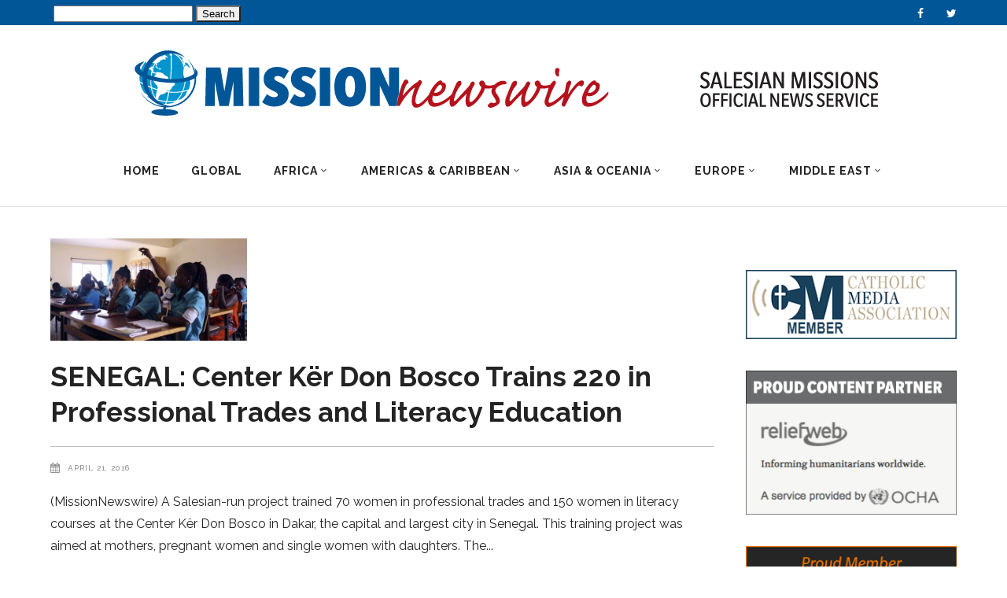

--- FILE ---
content_type: text/html; charset=UTF-8
request_url: https://missionnewswire.org/tag/solidaridad-don-bosco/
body_size: 15617
content:
<!DOCTYPE html>
<html dir="ltr" lang="en-US" prefix="og: https://ogp.me/ns#">
<head>
<meta charset="UTF-8"/>
<link rel="profile" href="http://gmpg.org/xfn/11"/>
<link rel="pingback" href="https://missionnewswire.org/xmlrpc.php"/>
<meta name="viewport" content="width=device-width,initial-scale=1,user-scalable=no">
<title>Solidaridad Don Bosco - MissionNewswire</title>
<!-- All in One SEO Pro 4.5.9.1 - aioseo.com -->
<meta name="robots" content="max-image-preview:large" />
<link rel="canonical" href="https://missionnewswire.org/tag/solidaridad-don-bosco/" />
<meta name="generator" content="All in One SEO Pro (AIOSEO) 4.5.9.1" />
<meta property="og:locale" content="en_US" />
<meta property="og:site_name" content="MissionNewswire - Official News &amp; Information Service of SALESIAN MISSIONS" />
<meta property="og:type" content="article" />
<meta property="og:title" content="Solidaridad Don Bosco - MissionNewswire" />
<meta property="og:url" content="https://missionnewswire.org/tag/solidaridad-don-bosco/" />
<meta property="article:publisher" content="https://www.facebook.com/MissionNewswire" />
<meta name="twitter:card" content="summary" />
<meta name="twitter:site" content="@MissionNewswire" />
<meta name="twitter:title" content="Solidaridad Don Bosco - MissionNewswire" />
<script type="application/ld+json" class="aioseo-schema">
{"@context":"https:\/\/schema.org","@graph":[{"@type":"BreadcrumbList","@id":"https:\/\/missionnewswire.org\/tag\/solidaridad-don-bosco\/#breadcrumblist","itemListElement":[{"@type":"ListItem","@id":"https:\/\/missionnewswire.org\/#listItem","position":1,"name":"Home","item":"https:\/\/missionnewswire.org\/","nextItem":"https:\/\/missionnewswire.org\/tag\/solidaridad-don-bosco\/#listItem"},{"@type":"ListItem","@id":"https:\/\/missionnewswire.org\/tag\/solidaridad-don-bosco\/#listItem","position":2,"name":"Solidaridad Don Bosco","previousItem":"https:\/\/missionnewswire.org\/#listItem"}]},{"@type":"CollectionPage","@id":"https:\/\/missionnewswire.org\/tag\/solidaridad-don-bosco\/#collectionpage","url":"https:\/\/missionnewswire.org\/tag\/solidaridad-don-bosco\/","name":"Solidaridad Don Bosco - MissionNewswire","inLanguage":"en-US","isPartOf":{"@id":"https:\/\/missionnewswire.org\/#website"},"breadcrumb":{"@id":"https:\/\/missionnewswire.org\/tag\/solidaridad-don-bosco\/#breadcrumblist"}},{"@type":"Organization","@id":"https:\/\/missionnewswire.org\/#organization","name":"MissionNewswire","url":"https:\/\/missionnewswire.org\/","sameAs":["https:\/\/www.facebook.com\/MissionNewswire","https:\/\/twitter.com\/MissionNewswire"]},{"@type":"WebSite","@id":"https:\/\/missionnewswire.org\/#website","url":"https:\/\/missionnewswire.org\/","name":"MissionNewswire","description":"Official News & Information Service of SALESIAN MISSIONS","inLanguage":"en-US","publisher":{"@id":"https:\/\/missionnewswire.org\/#organization"}}]}
</script>
<!-- All in One SEO Pro -->
<!-- Social Warfare v4.4.6.1 https://warfareplugins.com - BEGINNING OF OUTPUT -->
<style>
@font-face {
font-family: "sw-icon-font";
src:url("https://missionnewswire.org/wp-content/plugins/social-warfare/assets/fonts/sw-icon-font.eot?ver=4.4.6.1");
src:url("https://missionnewswire.org/wp-content/plugins/social-warfare/assets/fonts/sw-icon-font.eot?ver=4.4.6.1#iefix") format("embedded-opentype"),
url("https://missionnewswire.org/wp-content/plugins/social-warfare/assets/fonts/sw-icon-font.woff?ver=4.4.6.1") format("woff"),
url("https://missionnewswire.org/wp-content/plugins/social-warfare/assets/fonts/sw-icon-font.ttf?ver=4.4.6.1") format("truetype"),
url("https://missionnewswire.org/wp-content/plugins/social-warfare/assets/fonts/sw-icon-font.svg?ver=4.4.6.1#1445203416") format("svg");
font-weight: normal;
font-style: normal;
font-display:block;
}
</style>
<!-- Social Warfare v4.4.6.1 https://warfareplugins.com - END OF OUTPUT -->
<link rel='dns-prefetch' href='//www.googletagmanager.com' />
<link rel='dns-prefetch' href='//fonts.googleapis.com' />
<link rel="alternate" type="application/rss+xml" title="MissionNewswire &raquo; Feed" href="https://missionnewswire.org/feed/" />
<link rel="alternate" type="application/rss+xml" title="MissionNewswire &raquo; Comments Feed" href="https://missionnewswire.org/comments/feed/" />
<link rel="alternate" type="application/rss+xml" title="MissionNewswire &raquo; Solidaridad Don Bosco Tag Feed" href="https://missionnewswire.org/tag/solidaridad-don-bosco/feed/" />
<!-- This site uses the Google Analytics by MonsterInsights plugin v7.6.0 - Using Analytics tracking - https://www.monsterinsights.com/ -->
<script type="text/javascript" data-cfasync="false">
var mi_version         = '7.6.0';
var mi_track_user      = true;
var mi_no_track_reason = '';
var disableStr = 'ga-disable-UA-20621437-2';
/* Function to detect opted out users */
function __gaTrackerIsOptedOut() {
return document.cookie.indexOf(disableStr + '=true') > -1;
}
/* Disable tracking if the opt-out cookie exists. */
if ( __gaTrackerIsOptedOut() ) {
window[disableStr] = true;
}
/* Opt-out function */
function __gaTrackerOptout() {
document.cookie = disableStr + '=true; expires=Thu, 31 Dec 2099 23:59:59 UTC; path=/';
window[disableStr] = true;
}
if ( mi_track_user ) {
(function(i,s,o,g,r,a,m){i['GoogleAnalyticsObject']=r;i[r]=i[r]||function(){
(i[r].q=i[r].q||[]).push(arguments)},i[r].l=1*new Date();a=s.createElement(o),
m=s.getElementsByTagName(o)[0];a.async=1;a.src=g;m.parentNode.insertBefore(a,m)
})(window,document,'script','//www.google-analytics.com/analytics.js','__gaTracker');
__gaTracker('create', 'UA-20621437-2', 'auto');
__gaTracker('set', 'forceSSL', true);
__gaTracker('require', 'displayfeatures');
__gaTracker('send','pageview');
} else {
console.log( "" );
(function() {
/* https://developers.google.com/analytics/devguides/collection/analyticsjs/ */
var noopfn = function() {
return null;
};
var noopnullfn = function() {
return null;
};
var Tracker = function() {
return null;
};
var p = Tracker.prototype;
p.get = noopfn;
p.set = noopfn;
p.send = noopfn;
var __gaTracker = function() {
var len = arguments.length;
if ( len === 0 ) {
return;
}
var f = arguments[len-1];
if ( typeof f !== 'object' || f === null || typeof f.hitCallback !== 'function' ) {
console.log( 'Not running function __gaTracker(' + arguments[0] + " ....) because you are not being tracked. " + mi_no_track_reason );
return;
}
try {
f.hitCallback();
} catch (ex) {
}
};
__gaTracker.create = function() {
return new Tracker();
};
__gaTracker.getByName = noopnullfn;
__gaTracker.getAll = function() {
return [];
};
__gaTracker.remove = noopfn;
window['__gaTracker'] = __gaTracker;
})();
}
</script>
<!-- / Google Analytics by MonsterInsights -->
<link rel='stylesheet' id='social-warfare-block-css-css' href='//missionnewswire.org/wp-content/cache/wpfc-minified/2enppq8h/6aq5w.css' type='text/css' media='all' />
<link rel='stylesheet' id='wp-block-library-css' href='//missionnewswire.org/wp-content/cache/wpfc-minified/jo6xqcnj/6aq5w.css' type='text/css' media='all' />
<link rel='stylesheet' id='classic-theme-styles-css' href='//missionnewswire.org/wp-content/cache/wpfc-minified/2yn70xxb/6aq5w.css' type='text/css' media='all' />
<style id='global-styles-inline-css' type='text/css'>
body{--wp--preset--color--black: #000000;--wp--preset--color--cyan-bluish-gray: #abb8c3;--wp--preset--color--white: #ffffff;--wp--preset--color--pale-pink: #f78da7;--wp--preset--color--vivid-red: #cf2e2e;--wp--preset--color--luminous-vivid-orange: #ff6900;--wp--preset--color--luminous-vivid-amber: #fcb900;--wp--preset--color--light-green-cyan: #7bdcb5;--wp--preset--color--vivid-green-cyan: #00d084;--wp--preset--color--pale-cyan-blue: #8ed1fc;--wp--preset--color--vivid-cyan-blue: #0693e3;--wp--preset--color--vivid-purple: #9b51e0;--wp--preset--gradient--vivid-cyan-blue-to-vivid-purple: linear-gradient(135deg,rgba(6,147,227,1) 0%,rgb(155,81,224) 100%);--wp--preset--gradient--light-green-cyan-to-vivid-green-cyan: linear-gradient(135deg,rgb(122,220,180) 0%,rgb(0,208,130) 100%);--wp--preset--gradient--luminous-vivid-amber-to-luminous-vivid-orange: linear-gradient(135deg,rgba(252,185,0,1) 0%,rgba(255,105,0,1) 100%);--wp--preset--gradient--luminous-vivid-orange-to-vivid-red: linear-gradient(135deg,rgba(255,105,0,1) 0%,rgb(207,46,46) 100%);--wp--preset--gradient--very-light-gray-to-cyan-bluish-gray: linear-gradient(135deg,rgb(238,238,238) 0%,rgb(169,184,195) 100%);--wp--preset--gradient--cool-to-warm-spectrum: linear-gradient(135deg,rgb(74,234,220) 0%,rgb(151,120,209) 20%,rgb(207,42,186) 40%,rgb(238,44,130) 60%,rgb(251,105,98) 80%,rgb(254,248,76) 100%);--wp--preset--gradient--blush-light-purple: linear-gradient(135deg,rgb(255,206,236) 0%,rgb(152,150,240) 100%);--wp--preset--gradient--blush-bordeaux: linear-gradient(135deg,rgb(254,205,165) 0%,rgb(254,45,45) 50%,rgb(107,0,62) 100%);--wp--preset--gradient--luminous-dusk: linear-gradient(135deg,rgb(255,203,112) 0%,rgb(199,81,192) 50%,rgb(65,88,208) 100%);--wp--preset--gradient--pale-ocean: linear-gradient(135deg,rgb(255,245,203) 0%,rgb(182,227,212) 50%,rgb(51,167,181) 100%);--wp--preset--gradient--electric-grass: linear-gradient(135deg,rgb(202,248,128) 0%,rgb(113,206,126) 100%);--wp--preset--gradient--midnight: linear-gradient(135deg,rgb(2,3,129) 0%,rgb(40,116,252) 100%);--wp--preset--duotone--dark-grayscale: url('#wp-duotone-dark-grayscale');--wp--preset--duotone--grayscale: url('#wp-duotone-grayscale');--wp--preset--duotone--purple-yellow: url('#wp-duotone-purple-yellow');--wp--preset--duotone--blue-red: url('#wp-duotone-blue-red');--wp--preset--duotone--midnight: url('#wp-duotone-midnight');--wp--preset--duotone--magenta-yellow: url('#wp-duotone-magenta-yellow');--wp--preset--duotone--purple-green: url('#wp-duotone-purple-green');--wp--preset--duotone--blue-orange: url('#wp-duotone-blue-orange');--wp--preset--font-size--small: 13px;--wp--preset--font-size--medium: 20px;--wp--preset--font-size--large: 36px;--wp--preset--font-size--x-large: 42px;--wp--preset--spacing--20: 0.44rem;--wp--preset--spacing--30: 0.67rem;--wp--preset--spacing--40: 1rem;--wp--preset--spacing--50: 1.5rem;--wp--preset--spacing--60: 2.25rem;--wp--preset--spacing--70: 3.38rem;--wp--preset--spacing--80: 5.06rem;--wp--preset--shadow--natural: 6px 6px 9px rgba(0, 0, 0, 0.2);--wp--preset--shadow--deep: 12px 12px 50px rgba(0, 0, 0, 0.4);--wp--preset--shadow--sharp: 6px 6px 0px rgba(0, 0, 0, 0.2);--wp--preset--shadow--outlined: 6px 6px 0px -3px rgba(255, 255, 255, 1), 6px 6px rgba(0, 0, 0, 1);--wp--preset--shadow--crisp: 6px 6px 0px rgba(0, 0, 0, 1);}:where(.is-layout-flex){gap: 0.5em;}body .is-layout-flow > .alignleft{float: left;margin-inline-start: 0;margin-inline-end: 2em;}body .is-layout-flow > .alignright{float: right;margin-inline-start: 2em;margin-inline-end: 0;}body .is-layout-flow > .aligncenter{margin-left: auto !important;margin-right: auto !important;}body .is-layout-constrained > .alignleft{float: left;margin-inline-start: 0;margin-inline-end: 2em;}body .is-layout-constrained > .alignright{float: right;margin-inline-start: 2em;margin-inline-end: 0;}body .is-layout-constrained > .aligncenter{margin-left: auto !important;margin-right: auto !important;}body .is-layout-constrained > :where(:not(.alignleft):not(.alignright):not(.alignfull)){max-width: var(--wp--style--global--content-size);margin-left: auto !important;margin-right: auto !important;}body .is-layout-constrained > .alignwide{max-width: var(--wp--style--global--wide-size);}body .is-layout-flex{display: flex;}body .is-layout-flex{flex-wrap: wrap;align-items: center;}body .is-layout-flex > *{margin: 0;}:where(.wp-block-columns.is-layout-flex){gap: 2em;}.has-black-color{color: var(--wp--preset--color--black) !important;}.has-cyan-bluish-gray-color{color: var(--wp--preset--color--cyan-bluish-gray) !important;}.has-white-color{color: var(--wp--preset--color--white) !important;}.has-pale-pink-color{color: var(--wp--preset--color--pale-pink) !important;}.has-vivid-red-color{color: var(--wp--preset--color--vivid-red) !important;}.has-luminous-vivid-orange-color{color: var(--wp--preset--color--luminous-vivid-orange) !important;}.has-luminous-vivid-amber-color{color: var(--wp--preset--color--luminous-vivid-amber) !important;}.has-light-green-cyan-color{color: var(--wp--preset--color--light-green-cyan) !important;}.has-vivid-green-cyan-color{color: var(--wp--preset--color--vivid-green-cyan) !important;}.has-pale-cyan-blue-color{color: var(--wp--preset--color--pale-cyan-blue) !important;}.has-vivid-cyan-blue-color{color: var(--wp--preset--color--vivid-cyan-blue) !important;}.has-vivid-purple-color{color: var(--wp--preset--color--vivid-purple) !important;}.has-black-background-color{background-color: var(--wp--preset--color--black) !important;}.has-cyan-bluish-gray-background-color{background-color: var(--wp--preset--color--cyan-bluish-gray) !important;}.has-white-background-color{background-color: var(--wp--preset--color--white) !important;}.has-pale-pink-background-color{background-color: var(--wp--preset--color--pale-pink) !important;}.has-vivid-red-background-color{background-color: var(--wp--preset--color--vivid-red) !important;}.has-luminous-vivid-orange-background-color{background-color: var(--wp--preset--color--luminous-vivid-orange) !important;}.has-luminous-vivid-amber-background-color{background-color: var(--wp--preset--color--luminous-vivid-amber) !important;}.has-light-green-cyan-background-color{background-color: var(--wp--preset--color--light-green-cyan) !important;}.has-vivid-green-cyan-background-color{background-color: var(--wp--preset--color--vivid-green-cyan) !important;}.has-pale-cyan-blue-background-color{background-color: var(--wp--preset--color--pale-cyan-blue) !important;}.has-vivid-cyan-blue-background-color{background-color: var(--wp--preset--color--vivid-cyan-blue) !important;}.has-vivid-purple-background-color{background-color: var(--wp--preset--color--vivid-purple) !important;}.has-black-border-color{border-color: var(--wp--preset--color--black) !important;}.has-cyan-bluish-gray-border-color{border-color: var(--wp--preset--color--cyan-bluish-gray) !important;}.has-white-border-color{border-color: var(--wp--preset--color--white) !important;}.has-pale-pink-border-color{border-color: var(--wp--preset--color--pale-pink) !important;}.has-vivid-red-border-color{border-color: var(--wp--preset--color--vivid-red) !important;}.has-luminous-vivid-orange-border-color{border-color: var(--wp--preset--color--luminous-vivid-orange) !important;}.has-luminous-vivid-amber-border-color{border-color: var(--wp--preset--color--luminous-vivid-amber) !important;}.has-light-green-cyan-border-color{border-color: var(--wp--preset--color--light-green-cyan) !important;}.has-vivid-green-cyan-border-color{border-color: var(--wp--preset--color--vivid-green-cyan) !important;}.has-pale-cyan-blue-border-color{border-color: var(--wp--preset--color--pale-cyan-blue) !important;}.has-vivid-cyan-blue-border-color{border-color: var(--wp--preset--color--vivid-cyan-blue) !important;}.has-vivid-purple-border-color{border-color: var(--wp--preset--color--vivid-purple) !important;}.has-vivid-cyan-blue-to-vivid-purple-gradient-background{background: var(--wp--preset--gradient--vivid-cyan-blue-to-vivid-purple) !important;}.has-light-green-cyan-to-vivid-green-cyan-gradient-background{background: var(--wp--preset--gradient--light-green-cyan-to-vivid-green-cyan) !important;}.has-luminous-vivid-amber-to-luminous-vivid-orange-gradient-background{background: var(--wp--preset--gradient--luminous-vivid-amber-to-luminous-vivid-orange) !important;}.has-luminous-vivid-orange-to-vivid-red-gradient-background{background: var(--wp--preset--gradient--luminous-vivid-orange-to-vivid-red) !important;}.has-very-light-gray-to-cyan-bluish-gray-gradient-background{background: var(--wp--preset--gradient--very-light-gray-to-cyan-bluish-gray) !important;}.has-cool-to-warm-spectrum-gradient-background{background: var(--wp--preset--gradient--cool-to-warm-spectrum) !important;}.has-blush-light-purple-gradient-background{background: var(--wp--preset--gradient--blush-light-purple) !important;}.has-blush-bordeaux-gradient-background{background: var(--wp--preset--gradient--blush-bordeaux) !important;}.has-luminous-dusk-gradient-background{background: var(--wp--preset--gradient--luminous-dusk) !important;}.has-pale-ocean-gradient-background{background: var(--wp--preset--gradient--pale-ocean) !important;}.has-electric-grass-gradient-background{background: var(--wp--preset--gradient--electric-grass) !important;}.has-midnight-gradient-background{background: var(--wp--preset--gradient--midnight) !important;}.has-small-font-size{font-size: var(--wp--preset--font-size--small) !important;}.has-medium-font-size{font-size: var(--wp--preset--font-size--medium) !important;}.has-large-font-size{font-size: var(--wp--preset--font-size--large) !important;}.has-x-large-font-size{font-size: var(--wp--preset--font-size--x-large) !important;}
.wp-block-navigation a:where(:not(.wp-element-button)){color: inherit;}
:where(.wp-block-columns.is-layout-flex){gap: 2em;}
.wp-block-pullquote{font-size: 1.5em;line-height: 1.6;}
</style>
<link rel='stylesheet' id='rs-plugin-settings-css' href='//missionnewswire.org/wp-content/cache/wpfc-minified/6jy4r8s5/6aq5w.css' type='text/css' media='all' />
<style id='rs-plugin-settings-inline-css' type='text/css'>
#rs-demo-id {}
</style>
<link rel='stylesheet' id='social_warfare-css' href='//missionnewswire.org/wp-content/cache/wpfc-minified/mm0hnert/6aq5w.css' type='text/css' media='all' />
<link rel='stylesheet' id='magazinevibe-edge-default-style-css' href='//missionnewswire.org/wp-content/themes/magazinevibe/style.css?ver=6.2.8' type='text/css' media='all' />
<link rel='stylesheet' id='magazinevibe-edge-modules-css' href='//missionnewswire.org/wp-content/cache/wpfc-minified/99mgyubp/6aq5w.css' type='text/css' media='all' />
<link rel='stylesheet' id='magazinevibe-edge-font_awesome-css' href='//missionnewswire.org/wp-content/cache/wpfc-minified/escc6qs9/6aq5w.css' type='text/css' media='all' />
<link rel='stylesheet' id='magazinevibe-edge-font_elegant-css' href='//missionnewswire.org/wp-content/cache/wpfc-minified/qj7txj39/6aq5w.css' type='text/css' media='all' />
<link rel='stylesheet' id='magazinevibe-edge-linea_icons-css' href='//missionnewswire.org/wp-content/cache/wpfc-minified/8urqud0h/6aq5w.css' type='text/css' media='all' />
<link rel='stylesheet' id='mediaelement-css' href='//missionnewswire.org/wp-content/cache/wpfc-minified/opjezj6/6aq5w.css' type='text/css' media='all' />
<link rel='stylesheet' id='wp-mediaelement-css' href='//missionnewswire.org/wp-content/cache/wpfc-minified/fe08q81g/6aq5w.css' type='text/css' media='all' />
<link rel='stylesheet' id='magazinevibe-edge-style-dynamic-css' href='//missionnewswire.org/wp-content/cache/wpfc-minified/70ezxd9t/61mb5.css' type='text/css' media='all' />
<link rel='stylesheet' id='magazinevibe-edge-modules-responsive-css' href='//missionnewswire.org/wp-content/cache/wpfc-minified/8yz9vdbb/6aq5w.css' type='text/css' media='all' />
<link rel='stylesheet' id='magazinevibe-edge-style-dynamic-responsive-css' href='//missionnewswire.org/wp-content/cache/wpfc-minified/9aqhk3wd/61mb4.css' type='text/css' media='all' />
<link rel='stylesheet' id='js_composer_front-css' href='//missionnewswire.org/wp-content/cache/wpfc-minified/d3t7o4pp/6aq5w.css' type='text/css' media='all' />
<link rel='stylesheet' id='magazinevibe-edge-google-fonts-css' href='https://fonts.googleapis.com/css?family=Raleway%3A100%2C100italic%2C200%2C200italic%2C300%2C300italic%2C400%2C400italic%2C500%2C500italic%2C600%2C600italic%2C700%2C700italic%2C800%2C800italic%2C900%2C900italic&#038;subset=latin%2Clatin-ext&#038;ver=1.0.0' type='text/css' media='all' />
<link rel='stylesheet' id='childstyle-css' href='//missionnewswire.org/wp-content/themes/magazinevibe-child/style.css?ver=6.2.8' type='text/css' media='all' />
<script type='text/javascript' id='monsterinsights-frontend-script-js-extra'>
/* <![CDATA[ */
var monsterinsights_frontend = {"js_events_tracking":"true","download_extensions":"doc,exe,js,pdf,ppt,tgz,zip,xls","inbound_paths":"[{\"path\":\"\\\/go\\\/\",\"label\":\"affiliate\"},{\"path\":\"\\\/recommend\\\/\",\"label\":\"affiliate\"}]","home_url":"https:\/\/missionnewswire.org","hash_tracking":"false"};
/* ]]> */
</script>
<script type='text/javascript' src='https://missionnewswire.org/wp-content/plugins/google-analytics-for-wordpress/assets/js/frontend.min.js?ver=7.6.0' id='monsterinsights-frontend-script-js'></script>
<script type='text/javascript' src='https://missionnewswire.org/wp-includes/js/jquery/jquery.min.js?ver=3.6.4' id='jquery-core-js'></script>
<script type='text/javascript' src='https://missionnewswire.org/wp-includes/js/jquery/jquery-migrate.min.js?ver=3.4.0' id='jquery-migrate-js'></script>
<script type='text/javascript' src='https://missionnewswire.org/wp-content/plugins/revslider/public/assets/js/rbtools.min.js?ver=6.3.2' id='tp-tools-js'></script>
<script type='text/javascript' src='https://missionnewswire.org/wp-content/plugins/revslider/public/assets/js/rs6.min.js?ver=6.3.2' id='revmin-js'></script>
<!-- Google tag (gtag.js) snippet added by Site Kit -->
<!-- Google Analytics snippet added by Site Kit -->
<script type='text/javascript' src='https://www.googletagmanager.com/gtag/js?id=GT-PZVKM75' id='google_gtagjs-js' async></script>
<script type='text/javascript' id='google_gtagjs-js-after'>
window.dataLayer = window.dataLayer || [];function gtag(){dataLayer.push(arguments);}
gtag("set","linker",{"domains":["missionnewswire.org"]});
gtag("js", new Date());
gtag("set", "developer_id.dZTNiMT", true);
gtag("config", "GT-PZVKM75");
</script>
<!-- End Google tag (gtag.js) snippet added by Site Kit -->
<link rel="https://api.w.org/" href="https://missionnewswire.org/wp-json/" /><link rel="alternate" type="application/json" href="https://missionnewswire.org/wp-json/wp/v2/tags/1792" /><link rel="EditURI" type="application/rsd+xml" title="RSD" href="https://missionnewswire.org/xmlrpc.php?rsd" />
<link rel="wlwmanifest" type="application/wlwmanifest+xml" href="https://missionnewswire.org/wp-includes/wlwmanifest.xml" />
<meta name="generator" content="WordPress 6.2.8" />
<script>
var errorQueue = [];
let timeout;
var errorMessage = '';
function isBot() {
const bots = ['crawler', 'spider', 'baidu', 'duckduckgo', 'bot', 'googlebot', 'bingbot', 'facebook', 'slurp', 'twitter', 'yahoo'];
const userAgent = navigator.userAgent.toLowerCase();
return bots.some(bot => userAgent.includes(bot));
}
/*
window.onerror = function(msg, url, line) {
// window.addEventListener('error', function(event) {
console.error("Linha 600");
var errorMessage = [
'Message: ' + msg,
'URL: ' + url,
'Line: ' + line
].join(' - ');
*/
// Captura erros síncronos e alguns assíncronos
window.addEventListener('error', function(event) {
var msg = event.message;
if (msg === "Script error.") {
console.error("Script error detected - maybe problem cross-origin");
return;
}
errorMessage = [
'Message: ' + msg,
'URL: ' + event.filename,
'Line: ' + event.lineno
].join(' - ');
if (isBot()) {
return;
}
errorQueue.push(errorMessage);
handleErrorQueue();
});
// Captura rejeições de promessas
window.addEventListener('unhandledrejection', function(event) {
errorMessage = 'Promise Rejection: ' + (event.reason || 'Unknown reason');
if (isBot()) {
return;
}
errorQueue.push(errorMessage);
handleErrorQueue();
});
// Função auxiliar para gerenciar a fila de erros
function handleErrorQueue() {
if (errorQueue.length >= 5) {
sendErrorsToServer();
} else {
clearTimeout(timeout);
timeout = setTimeout(sendErrorsToServer, 5000);
}
}
function sendErrorsToServer() {
if (errorQueue.length > 0) {
var message;
if (errorQueue.length === 1) {
// Se houver apenas um erro, mantenha o formato atual
message = errorQueue[0];
} else {
// Se houver múltiplos erros, use quebras de linha para separá-los
message = errorQueue.join('\n\n');
}
var xhr = new XMLHttpRequest();
var nonce = '9ed149c337';
var ajaxurl = 'https://missionnewswire.org/wp-admin/admin-ajax.php?action=bill_minozzi_js_error_catched&_wpnonce=9ed149c337';
xhr.open('POST', encodeURI(ajaxurl));
xhr.setRequestHeader('Content-Type', 'application/x-www-form-urlencoded');
xhr.onload = function() {
if (xhr.status === 200) {
// console.log('Success:', xhr.responseText);
} else {
console.log('Error:', xhr.status);
}
};
xhr.onerror = function() {
console.error('Request failed');
};
xhr.send('action=bill_minozzi_js_error_catched&_wpnonce=' + nonce + '&bill_js_error_catched=' + encodeURIComponent(message));
errorQueue = []; // Limpa a fila de erros após o envio
}
}
function sendErrorsToServer() {
if (errorQueue.length > 0) {
var message = errorQueue.join(' | ');
//console.error(message);
var xhr = new XMLHttpRequest();
var nonce = '9ed149c337';
var ajaxurl = 'https://missionnewswire.org/wp-admin/admin-ajax.php?action=bill_minozzi_js_error_catched&_wpnonce=9ed149c337'; // No need to esc_js here
xhr.open('POST', encodeURI(ajaxurl));
xhr.setRequestHeader('Content-Type', 'application/x-www-form-urlencoded');
xhr.onload = function() {
if (xhr.status === 200) {
//console.log('Success:::', xhr.responseText);
} else {
console.log('Error:', xhr.status);
}
};
xhr.onerror = function() {
console.error('Request failed');
};
xhr.send('action=bill_minozzi_js_error_catched&_wpnonce=' + nonce + '&bill_js_error_catched=' + encodeURIComponent(message));
errorQueue = []; // Clear the error queue after sending
}
}
function sendErrorsToServer() {
if (errorQueue.length > 0) {
var message = errorQueue.join('\n\n'); // Usa duas quebras de linha como separador
var xhr = new XMLHttpRequest();
var nonce = '9ed149c337';
var ajaxurl = 'https://missionnewswire.org/wp-admin/admin-ajax.php?action=bill_minozzi_js_error_catched&_wpnonce=9ed149c337';
xhr.open('POST', encodeURI(ajaxurl));
xhr.setRequestHeader('Content-Type', 'application/x-www-form-urlencoded');
xhr.onload = function() {
if (xhr.status === 200) {
// console.log('Success:', xhr.responseText);
} else {
console.log('Error:', xhr.status);
}
};
xhr.onerror = function() {
console.error('Request failed');
};
xhr.send('action=bill_minozzi_js_error_catched&_wpnonce=' + nonce + '&bill_js_error_catched=' + encodeURIComponent(message));
errorQueue = []; // Limpa a fila de erros após o envio
}
}
window.addEventListener('beforeunload', sendErrorsToServer);
</script>
<meta name="generator" content="Site Kit by Google 1.155.0" /><meta name="generator" content="Powered by WPBakery Page Builder - drag and drop page builder for WordPress."/>
<meta name="generator" content="Powered by Slider Revolution 6.3.2 - responsive, Mobile-Friendly Slider Plugin for WordPress with comfortable drag and drop interface." />
<link rel="icon" href="https://missionnewswire.org/wp-content/uploads/2020/01/SalesianMissions-SocialMediaAvatar-500x500-114x114.jpg" sizes="32x32" />
<link rel="icon" href="https://missionnewswire.org/wp-content/uploads/2020/01/SalesianMissions-SocialMediaAvatar-500x500-300x300.jpg" sizes="192x192" />
<link rel="apple-touch-icon" href="https://missionnewswire.org/wp-content/uploads/2020/01/SalesianMissions-SocialMediaAvatar-500x500-300x300.jpg" />
<meta name="msapplication-TileImage" content="https://missionnewswire.org/wp-content/uploads/2020/01/SalesianMissions-SocialMediaAvatar-500x500-300x300.jpg" />
<script type="text/javascript">function setREVStartSize(e){
//window.requestAnimationFrame(function() {				 
window.RSIW = window.RSIW===undefined ? window.innerWidth : window.RSIW;	
window.RSIH = window.RSIH===undefined ? window.innerHeight : window.RSIH;	
try {								
var pw = document.getElementById(e.c).parentNode.offsetWidth,
newh;
pw = pw===0 || isNaN(pw) ? window.RSIW : pw;
e.tabw = e.tabw===undefined ? 0 : parseInt(e.tabw);
e.thumbw = e.thumbw===undefined ? 0 : parseInt(e.thumbw);
e.tabh = e.tabh===undefined ? 0 : parseInt(e.tabh);
e.thumbh = e.thumbh===undefined ? 0 : parseInt(e.thumbh);
e.tabhide = e.tabhide===undefined ? 0 : parseInt(e.tabhide);
e.thumbhide = e.thumbhide===undefined ? 0 : parseInt(e.thumbhide);
e.mh = e.mh===undefined || e.mh=="" || e.mh==="auto" ? 0 : parseInt(e.mh,0);		
if(e.layout==="fullscreen" || e.l==="fullscreen") 						
newh = Math.max(e.mh,window.RSIH);					
else{					
e.gw = Array.isArray(e.gw) ? e.gw : [e.gw];
for (var i in e.rl) if (e.gw[i]===undefined || e.gw[i]===0) e.gw[i] = e.gw[i-1];					
e.gh = e.el===undefined || e.el==="" || (Array.isArray(e.el) && e.el.length==0)? e.gh : e.el;
e.gh = Array.isArray(e.gh) ? e.gh : [e.gh];
for (var i in e.rl) if (e.gh[i]===undefined || e.gh[i]===0) e.gh[i] = e.gh[i-1];
var nl = new Array(e.rl.length),
ix = 0,						
sl;					
e.tabw = e.tabhide>=pw ? 0 : e.tabw;
e.thumbw = e.thumbhide>=pw ? 0 : e.thumbw;
e.tabh = e.tabhide>=pw ? 0 : e.tabh;
e.thumbh = e.thumbhide>=pw ? 0 : e.thumbh;					
for (var i in e.rl) nl[i] = e.rl[i]<window.RSIW ? 0 : e.rl[i];
sl = nl[0];									
for (var i in nl) if (sl>nl[i] && nl[i]>0) { sl = nl[i]; ix=i;}															
var m = pw>(e.gw[ix]+e.tabw+e.thumbw) ? 1 : (pw-(e.tabw+e.thumbw)) / (e.gw[ix]);					
newh =  (e.gh[ix] * m) + (e.tabh + e.thumbh);
}				
if(window.rs_init_css===undefined) window.rs_init_css = document.head.appendChild(document.createElement("style"));					
document.getElementById(e.c).height = newh+"px";
window.rs_init_css.innerHTML += "#"+e.c+"_wrapper { height: "+newh+"px }";				
} catch(e){
console.log("Failure at Presize of Slider:" + e)
}					   
//});
};</script>
<style type="text/css" id="wp-custom-css">
h1 {font-size:22px;}
/* edgtf styles */
.edgtf-logo-wrapper a {height:initial !important}
.edgtf-section-title .edgtf-st-inner > div {display:initial}
.edgtf-content .edgtf-content-inner > .edgtf-container > .edgtf-container-inner {
padding-top: 40px;
}
/*top bar*/
.edgtf-top-bar {color:#fff;}
/* Revised layout for blog category pages */
body.category .edgtf-blog-holder article {
border-top: 1px solid #ccc;
padding-top: 20px;
}
body.category .edgtf-blog-holder article .edgtf-post-image {margin:0;}
body.category .edgtf-blog-holder article .edgtf-post-image img {
float:left;
margin: 5px 10px 10px 0 !important;
}
body.category .edgtf-blog-holder article .edgtf-post-info {
padding: 20px 0 10px;
margin:0 0 17px 0;
border-top: none;
clear:both;
}
/* more button text fix */
.edgtf-btn.edgtf-btn-outline {
font-weight: normal !important;
}
/* Revised default styles */
.edgtf-content p {margin: 0 0 12px 0;}
.wp-caption-text {font-size:15px;}
/* hide breadcrumbs and title area*/
.edgtf-breadcrumbs-type {display:none;}
/*hide Related Post likes/comments*/
.edgtf-post-info-comments-holder, .edgtf-blog-like {display:none !important;}
/*hiding post author elements on category pages*/
.edgtf-post-info-author {display:none !important;}
.edgtf-post-layout-small-holder .edgtf-peis-item .edgtf-peis-content-holder .edgtf-peis-info-section > div:not(:first-child)::before {content:initial;}
/* hide Categories indicators on featured images in landing pages */
.edgtf-post-info-category {
display: none !important;
}
/*footer styles*/
footer .edgtf-footer-top-holder {background-color:#333;}
#menu-top-bar {
-webkit-column-count: 2;
-moz-column-count: 2;
column-count: 2;
}
footer .widget.widget_search input:not([type="submit"]) {
border: 1px solid #666;
}
footer .edgtf-footer-bottom-holder {background-color:#fff; line-height:22px; padding:20px 0;}
.footerlogos {padding:10px 0;}
.footerlogos img {margin:0 20px; height:85px; width:auto;}		</style>
<noscript><style> .wpb_animate_when_almost_visible { opacity: 1; }</style></noscript></head>
<body class="archive tag tag-solidaridad-don-bosco tag-1792 edgt-core-1.2.1 magazinevibe child-child-ver-1.0.0 magazinevibe-ver-2.0  edgtf-grid-1300 edgtf-blog-installed edgtf-header-type3 edgtf-fixed-on-scroll edgtf-default-mobile-header edgtf-sticky-up-mobile-header edgtf-dropdown-default edgtf- wpb-js-composer js-comp-ver-6.4.2 vc_responsive" itemscope itemtype="http://schema.org/WebPage">
<div class="edgtf-wrapper">
<div class="edgtf-wrapper-inner">
<div class="edgtf-top-bar">
<div class="edgtf-grid">
<div class="edgtf-vertical-align-containers edgtf-50-50">
<div class="edgtf-position-left">
<div class="edgtf-position-left-inner">
<div id="search-3" class="widget widget_search edgtf-top-bar-widget"><form role="search" method="get" id="searchform" class="searchform" action="https://missionnewswire.org/">
<div>
<label class="screen-reader-text" for="s">Search for:</label>
<input type="text" value="" name="s" id="s" />
<input type="submit" id="searchsubmit" value="Search" />
</div>
</form></div>                                    </div>
</div>
<div class="edgtf-position-right">
<div class="edgtf-position-right-inner">
<a class="edgtf-social-icon-widget-holder"   href="http://www.facebook.com/FindYourMission" target="_blank">
<i class="edgtf-social-icon-widget fa fa-facebook"></i>        </a>
<a class="edgtf-social-icon-widget-holder"   href="http://twitter.com/missionnewswire" target="_blank">
<i class="edgtf-social-icon-widget fa fa-twitter"></i>        </a>
</div>
</div>
</div>
</div>
</div>
<header class="edgtf-page-header " >
<div class="edgtf-logo-area" >
<div class="edgtf-vertical-align-containers">
<div class="edgtf-position-center">
<div class="edgtf-position-center-inner">
<div class="edgtf-logo-wrapper">
<a href="https://missionnewswire.org/" style="height: 45px;">
<img class="edgtf-normal-logo" src="https://missionnewswire.org/wp-content/uploads/2019/04/missionnewswire-logo.png" alt="logo"/>
</a>
</div>
</div>
</div>
</div>
</div>
<div class="edgtf-fixed-wrapper">
<div class="edgtf-menu-area" >
<div class="edgtf-vertical-align-containers">
<div class="edgtf-position-left">
<div class="edgtf-position-left-inner">
<nav class="edgtf-main-menu edgtf-drop-down edgtf-default-nav">
<ul id="menu-main-category-menu" class="clearfix"><li id="nav-menu-item-19791" class="menu-item menu-item-type-post_type menu-item-object-page menu-item-home  narrow"><a href="https://missionnewswire.org/" class=""><span class="item_outer"><span class="item_inner"><span class="menu_icon_wrapper"><i class="menu_icon blank fa"></i></span><span class="item_text">Home</span></span></span></a></li>
<li id="nav-menu-item-1772" class="menu-item menu-item-type-taxonomy menu-item-object-category  narrow"><a href="https://missionnewswire.org/category/region-country-categories/global/" class=""><span class="item_outer"><span class="item_inner"><span class="menu_icon_wrapper"><i class="menu_icon blank fa"></i></span><span class="item_text">GLOBAL</span></span></span></a></li>
<li id="nav-menu-item-1768" class="menu-item menu-item-type-taxonomy menu-item-object-category menu-item-has-children  has_sub narrow"><a href="https://missionnewswire.org/category/region-country-categories/africa/" class=""><span class="item_outer"><span class="item_inner"><span class="menu_icon_wrapper"><i class="menu_icon blank fa"></i></span><span class="item_text">Africa</span><span class="edgtf_menu_arrow arrow_carrot-down"></span></span></span></a>
<div class="second"><div class="inner"><ul>
<li id="nav-menu-item-10042" class="menu-item menu-item-type-taxonomy menu-item-object-category menu-item-has-children sub"><a href="https://missionnewswire.org/category/region-country-categories/africa/central-africa/" class=""><span class="item_outer"><span class="item_inner"><span class="menu_icon_wrapper"><i class="menu_icon blank fa"></i></span><span class="item_text">Central Africa</span></span><i class="edgtf_menu_arrow arrow_carrot-right"></i></span></a>
<ul>
<li id="nav-menu-item-9567" class="menu-item menu-item-type-taxonomy menu-item-object-category "><a href="https://missionnewswire.org/category/region-country-categories/africa/central-africa/central-african-republic/" class=""><span class="item_outer"><span class="item_inner"><span class="menu_icon_wrapper"><i class="menu_icon blank fa"></i></span><span class="item_text">Central African Republic</span></span></span></a></li>
<li id="nav-menu-item-9570" class="menu-item menu-item-type-taxonomy menu-item-object-category "><a href="https://missionnewswire.org/category/region-country-categories/africa/central-africa/congo-democratic-republic/" class=""><span class="item_outer"><span class="item_inner"><span class="menu_icon_wrapper"><i class="menu_icon blank fa"></i></span><span class="item_text">Congo (Democratic Republic)</span></span></span></a></li>
<li id="nav-menu-item-9662" class="menu-item menu-item-type-taxonomy menu-item-object-category "><a href="https://missionnewswire.org/category/region-country-categories/africa/central-africa/madagascar/" class=""><span class="item_outer"><span class="item_inner"><span class="menu_icon_wrapper"><i class="menu_icon blank fa"></i></span><span class="item_text">Madagascar</span></span></span></a></li>
</ul>
</li>
<li id="nav-menu-item-10043" class="menu-item menu-item-type-taxonomy menu-item-object-category menu-item-has-children sub"><a href="https://missionnewswire.org/category/region-country-categories/africa/east-africa/" class=""><span class="item_outer"><span class="item_inner"><span class="menu_icon_wrapper"><i class="menu_icon blank fa"></i></span><span class="item_text">East Africa</span></span><i class="edgtf_menu_arrow arrow_carrot-right"></i></span></a>
<ul>
<li id="nav-menu-item-9563" class="menu-item menu-item-type-taxonomy menu-item-object-category "><a href="https://missionnewswire.org/category/region-country-categories/africa/east-africa/burundi/" class=""><span class="item_outer"><span class="item_inner"><span class="menu_icon_wrapper"><i class="menu_icon blank fa"></i></span><span class="item_text">Burundi</span></span></span></a></li>
<li id="nav-menu-item-9574" class="menu-item menu-item-type-taxonomy menu-item-object-category "><a href="https://missionnewswire.org/category/region-country-categories/africa/east-africa/ethiopia/" class=""><span class="item_outer"><span class="item_inner"><span class="menu_icon_wrapper"><i class="menu_icon blank fa"></i></span><span class="item_text">Ethiopia</span></span></span></a></li>
<li id="nav-menu-item-9658" class="menu-item menu-item-type-taxonomy menu-item-object-category "><a href="https://missionnewswire.org/category/region-country-categories/africa/east-africa/kenya/" class=""><span class="item_outer"><span class="item_inner"><span class="menu_icon_wrapper"><i class="menu_icon blank fa"></i></span><span class="item_text">Kenya</span></span></span></a></li>
<li id="nav-menu-item-10060" class="menu-item menu-item-type-taxonomy menu-item-object-category "><a href="https://missionnewswire.org/category/region-country-categories/africa/east-africa/rwanda/" class=""><span class="item_outer"><span class="item_inner"><span class="menu_icon_wrapper"><i class="menu_icon blank fa"></i></span><span class="item_text">Rwanda</span></span></span></a></li>
<li id="nav-menu-item-9675" class="menu-item menu-item-type-taxonomy menu-item-object-category "><a href="https://missionnewswire.org/category/region-country-categories/africa/east-africa/south-sudan/" class=""><span class="item_outer"><span class="item_inner"><span class="menu_icon_wrapper"><i class="menu_icon blank fa"></i></span><span class="item_text">South Sudan</span></span></span></a></li>
<li id="nav-menu-item-9676" class="menu-item menu-item-type-taxonomy menu-item-object-category "><a href="https://missionnewswire.org/category/region-country-categories/africa/east-africa/sudan/" class=""><span class="item_outer"><span class="item_inner"><span class="menu_icon_wrapper"><i class="menu_icon blank fa"></i></span><span class="item_text">Sudan</span></span></span></a></li>
<li id="nav-menu-item-9678" class="menu-item menu-item-type-taxonomy menu-item-object-category "><a href="https://missionnewswire.org/category/region-country-categories/africa/east-africa/tanzania/" class=""><span class="item_outer"><span class="item_inner"><span class="menu_icon_wrapper"><i class="menu_icon blank fa"></i></span><span class="item_text">Tanzania</span></span></span></a></li>
<li id="nav-menu-item-9681" class="menu-item menu-item-type-taxonomy menu-item-object-category "><a href="https://missionnewswire.org/category/region-country-categories/africa/east-africa/uganda/" class=""><span class="item_outer"><span class="item_inner"><span class="menu_icon_wrapper"><i class="menu_icon blank fa"></i></span><span class="item_text">Uganda</span></span></span></a></li>
</ul>
</li>
<li id="nav-menu-item-10044" class="menu-item menu-item-type-taxonomy menu-item-object-category menu-item-has-children sub"><a href="https://missionnewswire.org/category/region-country-categories/africa/north-africa/" class=""><span class="item_outer"><span class="item_inner"><span class="menu_icon_wrapper"><i class="menu_icon blank fa"></i></span><span class="item_text">North Africa</span></span><i class="edgtf_menu_arrow arrow_carrot-right"></i></span></a>
<ul>
<li id="nav-menu-item-9571" class="menu-item menu-item-type-taxonomy menu-item-object-category "><a href="https://missionnewswire.org/category/region-country-categories/africa/north-africa/egypt/" class=""><span class="item_outer"><span class="item_inner"><span class="menu_icon_wrapper"><i class="menu_icon blank fa"></i></span><span class="item_text">Egypt</span></span></span></a></li>
<li id="nav-menu-item-9666" class="menu-item menu-item-type-taxonomy menu-item-object-category "><a href="https://missionnewswire.org/category/region-country-categories/africa/north-africa/morocco/" class=""><span class="item_outer"><span class="item_inner"><span class="menu_icon_wrapper"><i class="menu_icon blank fa"></i></span><span class="item_text">Morocco</span></span></span></a></li>
</ul>
</li>
<li id="nav-menu-item-10045" class="menu-item menu-item-type-taxonomy menu-item-object-category menu-item-has-children sub"><a href="https://missionnewswire.org/category/region-country-categories/africa/southern-africa/" class=""><span class="item_outer"><span class="item_inner"><span class="menu_icon_wrapper"><i class="menu_icon blank fa"></i></span><span class="item_text">Southern Africa</span></span><i class="edgtf_menu_arrow arrow_carrot-right"></i></span></a>
<ul>
<li id="nav-menu-item-9560" class="menu-item menu-item-type-taxonomy menu-item-object-category "><a href="https://missionnewswire.org/category/region-country-categories/africa/southern-africa/angola/" class=""><span class="item_outer"><span class="item_inner"><span class="menu_icon_wrapper"><i class="menu_icon blank fa"></i></span><span class="item_text">Angola</span></span></span></a></li>
<li id="nav-menu-item-9663" class="menu-item menu-item-type-taxonomy menu-item-object-category "><a href="https://missionnewswire.org/category/region-country-categories/africa/southern-africa/malawi/" class=""><span class="item_outer"><span class="item_inner"><span class="menu_icon_wrapper"><i class="menu_icon blank fa"></i></span><span class="item_text">Malawi</span></span></span></a></li>
<li id="nav-menu-item-9667" class="menu-item menu-item-type-taxonomy menu-item-object-category "><a href="https://missionnewswire.org/category/region-country-categories/africa/southern-africa/mozambique/" class=""><span class="item_outer"><span class="item_inner"><span class="menu_icon_wrapper"><i class="menu_icon blank fa"></i></span><span class="item_text">Mozambique</span></span></span></a></li>
<li id="nav-menu-item-9668" class="menu-item menu-item-type-taxonomy menu-item-object-category "><a href="https://missionnewswire.org/category/region-country-categories/africa/southern-africa/namibia/" class=""><span class="item_outer"><span class="item_inner"><span class="menu_icon_wrapper"><i class="menu_icon blank fa"></i></span><span class="item_text">Namibia</span></span></span></a></li>
<li id="nav-menu-item-9674" class="menu-item menu-item-type-taxonomy menu-item-object-category "><a href="https://missionnewswire.org/category/region-country-categories/africa/southern-africa/south-africa/" class=""><span class="item_outer"><span class="item_inner"><span class="menu_icon_wrapper"><i class="menu_icon blank fa"></i></span><span class="item_text">South Africa</span></span></span></a></li>
<li id="nav-menu-item-9677" class="menu-item menu-item-type-taxonomy menu-item-object-category "><a href="https://missionnewswire.org/category/region-country-categories/africa/southern-africa/swaziland/" class=""><span class="item_outer"><span class="item_inner"><span class="menu_icon_wrapper"><i class="menu_icon blank fa"></i></span><span class="item_text">Swaziland</span></span></span></a></li>
<li id="nav-menu-item-9732" class="menu-item menu-item-type-taxonomy menu-item-object-category "><a href="https://missionnewswire.org/category/region-country-categories/africa/southern-africa/zambia/" class=""><span class="item_outer"><span class="item_inner"><span class="menu_icon_wrapper"><i class="menu_icon blank fa"></i></span><span class="item_text">Zambia</span></span></span></a></li>
<li id="nav-menu-item-9734" class="menu-item menu-item-type-taxonomy menu-item-object-category "><a href="https://missionnewswire.org/category/region-country-categories/africa/southern-africa/zimbabwe/" class=""><span class="item_outer"><span class="item_inner"><span class="menu_icon_wrapper"><i class="menu_icon blank fa"></i></span><span class="item_text">Zimbabwe</span></span></span></a></li>
</ul>
</li>
<li id="nav-menu-item-10041" class="menu-item menu-item-type-taxonomy menu-item-object-category menu-item-has-children sub"><a href="https://missionnewswire.org/category/region-country-categories/africa/west-africa/" class=""><span class="item_outer"><span class="item_inner"><span class="menu_icon_wrapper"><i class="menu_icon blank fa"></i></span><span class="item_text">West Africa</span></span><i class="edgtf_menu_arrow arrow_carrot-right"></i></span></a>
<ul>
<li id="nav-menu-item-9561" class="menu-item menu-item-type-taxonomy menu-item-object-category "><a href="https://missionnewswire.org/category/region-country-categories/africa/west-africa/benin/" class=""><span class="item_outer"><span class="item_inner"><span class="menu_icon_wrapper"><i class="menu_icon blank fa"></i></span><span class="item_text">Benin</span></span></span></a></li>
<li id="nav-menu-item-9576" class="menu-item menu-item-type-taxonomy menu-item-object-category "><a href="https://missionnewswire.org/category/region-country-categories/africa/west-africa/ivory-coast/" class=""><span class="item_outer"><span class="item_inner"><span class="menu_icon_wrapper"><i class="menu_icon blank fa"></i></span><span class="item_text">Ivory Coast</span></span></span></a></li>
<li id="nav-menu-item-9575" class="menu-item menu-item-type-taxonomy menu-item-object-category "><a href="https://missionnewswire.org/category/region-country-categories/africa/west-africa/ghana/" class=""><span class="item_outer"><span class="item_inner"><span class="menu_icon_wrapper"><i class="menu_icon blank fa"></i></span><span class="item_text">Ghana</span></span></span></a></li>
<li id="nav-menu-item-9657" class="menu-item menu-item-type-taxonomy menu-item-object-category "><a href="https://missionnewswire.org/category/region-country-categories/africa/west-africa/guinea-central-africa/" class=""><span class="item_outer"><span class="item_inner"><span class="menu_icon_wrapper"><i class="menu_icon blank fa"></i></span><span class="item_text">Guinea</span></span></span></a></li>
<li id="nav-menu-item-9660" class="menu-item menu-item-type-taxonomy menu-item-object-category "><a href="https://missionnewswire.org/category/region-country-categories/africa/west-africa/liberia/" class=""><span class="item_outer"><span class="item_inner"><span class="menu_icon_wrapper"><i class="menu_icon blank fa"></i></span><span class="item_text">Liberia</span></span></span></a></li>
<li id="nav-menu-item-9664" class="menu-item menu-item-type-taxonomy menu-item-object-category "><a href="https://missionnewswire.org/category/region-country-categories/africa/west-africa/mali/" class=""><span class="item_outer"><span class="item_inner"><span class="menu_icon_wrapper"><i class="menu_icon blank fa"></i></span><span class="item_text">Mali</span></span></span></a></li>
<li id="nav-menu-item-9669" class="menu-item menu-item-type-taxonomy menu-item-object-category "><a href="https://missionnewswire.org/category/region-country-categories/africa/west-africa/nigeria/" class=""><span class="item_outer"><span class="item_inner"><span class="menu_icon_wrapper"><i class="menu_icon blank fa"></i></span><span class="item_text">Nigeria</span></span></span></a></li>
<li id="nav-menu-item-9671" class="menu-item menu-item-type-taxonomy menu-item-object-category "><a href="https://missionnewswire.org/category/region-country-categories/africa/west-africa/senegal/" class=""><span class="item_outer"><span class="item_inner"><span class="menu_icon_wrapper"><i class="menu_icon blank fa"></i></span><span class="item_text">Senegal</span></span></span></a></li>
<li id="nav-menu-item-9672" class="menu-item menu-item-type-taxonomy menu-item-object-category "><a href="https://missionnewswire.org/category/region-country-categories/africa/west-africa/sierra-leone/" class=""><span class="item_outer"><span class="item_inner"><span class="menu_icon_wrapper"><i class="menu_icon blank fa"></i></span><span class="item_text">Sierra Leone</span></span></span></a></li>
<li id="nav-menu-item-9679" class="menu-item menu-item-type-taxonomy menu-item-object-category "><a href="https://missionnewswire.org/category/region-country-categories/africa/west-africa/togo/" class=""><span class="item_outer"><span class="item_inner"><span class="menu_icon_wrapper"><i class="menu_icon blank fa"></i></span><span class="item_text">Togo</span></span></span></a></li>
</ul>
</li>
</ul></div></div>
</li>
<li id="nav-menu-item-1769" class="menu-item menu-item-type-taxonomy menu-item-object-category menu-item-has-children  has_sub narrow"><a href="https://missionnewswire.org/category/region-country-categories/americas-caribbean/" class=""><span class="item_outer"><span class="item_inner"><span class="menu_icon_wrapper"><i class="menu_icon blank fa"></i></span><span class="item_text">Americas &#038; Caribbean</span><span class="edgtf_menu_arrow arrow_carrot-down"></span></span></span></a>
<div class="second"><div class="inner"><ul>
<li id="nav-menu-item-9771" class="menu-item menu-item-type-taxonomy menu-item-object-category menu-item-has-children sub"><a href="https://missionnewswire.org/category/region-country-categories/americas-caribbean/caribbean/" class=""><span class="item_outer"><span class="item_inner"><span class="menu_icon_wrapper"><i class="menu_icon blank fa"></i></span><span class="item_text">Caribbean</span></span><i class="edgtf_menu_arrow arrow_carrot-right"></i></span></a>
<ul>
<li id="nav-menu-item-9625" class="menu-item menu-item-type-taxonomy menu-item-object-category "><a href="https://missionnewswire.org/category/region-country-categories/americas-caribbean/caribbean/curacao/" class=""><span class="item_outer"><span class="item_inner"><span class="menu_icon_wrapper"><i class="menu_icon blank fa"></i></span><span class="item_text">Curaçao</span></span></span></a></li>
<li id="nav-menu-item-9626" class="menu-item menu-item-type-taxonomy menu-item-object-category "><a href="https://missionnewswire.org/category/region-country-categories/americas-caribbean/caribbean/dominican-republic/" class=""><span class="item_outer"><span class="item_inner"><span class="menu_icon_wrapper"><i class="menu_icon blank fa"></i></span><span class="item_text">Dominican Republic</span></span></span></a></li>
<li id="nav-menu-item-9772" class="menu-item menu-item-type-taxonomy menu-item-object-category "><a href="https://missionnewswire.org/category/region-country-categories/americas-caribbean/caribbean/haiti/" class=""><span class="item_outer"><span class="item_inner"><span class="menu_icon_wrapper"><i class="menu_icon blank fa"></i></span><span class="item_text">Haiti</span></span></span></a></li>
</ul>
</li>
<li id="nav-menu-item-9763" class="menu-item menu-item-type-taxonomy menu-item-object-category menu-item-has-children sub"><a href="https://missionnewswire.org/category/region-country-categories/americas-caribbean/central-america/" class=""><span class="item_outer"><span class="item_inner"><span class="menu_icon_wrapper"><i class="menu_icon blank fa"></i></span><span class="item_text">Central America</span></span><i class="edgtf_menu_arrow arrow_carrot-right"></i></span></a>
<ul>
<li id="nav-menu-item-9628" class="menu-item menu-item-type-taxonomy menu-item-object-category "><a href="https://missionnewswire.org/category/region-country-categories/americas-caribbean/central-america/el-salvador/" class=""><span class="item_outer"><span class="item_inner"><span class="menu_icon_wrapper"><i class="menu_icon blank fa"></i></span><span class="item_text">El Salvador</span></span></span></a></li>
<li id="nav-menu-item-9764" class="menu-item menu-item-type-taxonomy menu-item-object-category "><a href="https://missionnewswire.org/category/region-country-categories/americas-caribbean/central-america/guatemala/" class=""><span class="item_outer"><span class="item_inner"><span class="menu_icon_wrapper"><i class="menu_icon blank fa"></i></span><span class="item_text">Guatemala</span></span></span></a></li>
<li id="nav-menu-item-9765" class="menu-item menu-item-type-taxonomy menu-item-object-category "><a href="https://missionnewswire.org/category/region-country-categories/americas-caribbean/central-america/honduras/" class=""><span class="item_outer"><span class="item_inner"><span class="menu_icon_wrapper"><i class="menu_icon blank fa"></i></span><span class="item_text">Honduras</span></span></span></a></li>
<li id="nav-menu-item-9766" class="menu-item menu-item-type-taxonomy menu-item-object-category "><a href="https://missionnewswire.org/category/region-country-categories/americas-caribbean/north-america/nicaragua/" class=""><span class="item_outer"><span class="item_inner"><span class="menu_icon_wrapper"><i class="menu_icon blank fa"></i></span><span class="item_text">Nicaragua</span></span></span></a></li>
</ul>
</li>
<li id="nav-menu-item-9768" class="menu-item menu-item-type-taxonomy menu-item-object-category menu-item-has-children sub"><a href="https://missionnewswire.org/category/region-country-categories/americas-caribbean/north-america/" class=""><span class="item_outer"><span class="item_inner"><span class="menu_icon_wrapper"><i class="menu_icon blank fa"></i></span><span class="item_text">North America</span></span><i class="edgtf_menu_arrow arrow_carrot-right"></i></span></a>
<ul>
<li id="nav-menu-item-9769" class="menu-item menu-item-type-taxonomy menu-item-object-category "><a href="https://missionnewswire.org/category/region-country-categories/americas-caribbean/north-america/mexico/" class=""><span class="item_outer"><span class="item_inner"><span class="menu_icon_wrapper"><i class="menu_icon blank fa"></i></span><span class="item_text">Mexico</span></span></span></a></li>
<li id="nav-menu-item-9767" class="menu-item menu-item-type-taxonomy menu-item-object-category "><a href="https://missionnewswire.org/category/region-country-categories/americas-caribbean/north-america/united-states/" class=""><span class="item_outer"><span class="item_inner"><span class="menu_icon_wrapper"><i class="menu_icon blank fa"></i></span><span class="item_text">United States</span></span></span></a></li>
</ul>
</li>
<li id="nav-menu-item-9770" class="menu-item menu-item-type-taxonomy menu-item-object-category menu-item-has-children sub"><a href="https://missionnewswire.org/category/region-country-categories/americas-caribbean/south-america/" class=""><span class="item_outer"><span class="item_inner"><span class="menu_icon_wrapper"><i class="menu_icon blank fa"></i></span><span class="item_text">South America</span></span><i class="edgtf_menu_arrow arrow_carrot-right"></i></span></a>
<ul>
<li id="nav-menu-item-9617" class="menu-item menu-item-type-taxonomy menu-item-object-category "><a href="https://missionnewswire.org/category/region-country-categories/americas-caribbean/south-america/argentina/" class=""><span class="item_outer"><span class="item_inner"><span class="menu_icon_wrapper"><i class="menu_icon blank fa"></i></span><span class="item_text">Argentina</span></span></span></a></li>
<li id="nav-menu-item-9618" class="menu-item menu-item-type-taxonomy menu-item-object-category "><a href="https://missionnewswire.org/category/region-country-categories/americas-caribbean/south-america/bolivia/" class=""><span class="item_outer"><span class="item_inner"><span class="menu_icon_wrapper"><i class="menu_icon blank fa"></i></span><span class="item_text">Bolivia</span></span></span></a></li>
<li id="nav-menu-item-9619" class="menu-item menu-item-type-taxonomy menu-item-object-category "><a href="https://missionnewswire.org/category/region-country-categories/americas-caribbean/south-america/brazil/" class=""><span class="item_outer"><span class="item_inner"><span class="menu_icon_wrapper"><i class="menu_icon blank fa"></i></span><span class="item_text">Brazil</span></span></span></a></li>
<li id="nav-menu-item-9621" class="menu-item menu-item-type-taxonomy menu-item-object-category "><a href="https://missionnewswire.org/category/region-country-categories/americas-caribbean/south-america/chile/" class=""><span class="item_outer"><span class="item_inner"><span class="menu_icon_wrapper"><i class="menu_icon blank fa"></i></span><span class="item_text">Chile</span></span></span></a></li>
<li id="nav-menu-item-9622" class="menu-item menu-item-type-taxonomy menu-item-object-category "><a href="https://missionnewswire.org/category/region-country-categories/americas-caribbean/south-america/colombia/" class=""><span class="item_outer"><span class="item_inner"><span class="menu_icon_wrapper"><i class="menu_icon blank fa"></i></span><span class="item_text">Colombia</span></span></span></a></li>
<li id="nav-menu-item-9627" class="menu-item menu-item-type-taxonomy menu-item-object-category "><a href="https://missionnewswire.org/category/region-country-categories/americas-caribbean/south-america/ecuador/" class=""><span class="item_outer"><span class="item_inner"><span class="menu_icon_wrapper"><i class="menu_icon blank fa"></i></span><span class="item_text">Ecuador</span></span></span></a></li>
<li id="nav-menu-item-13576" class="menu-item menu-item-type-taxonomy menu-item-object-category "><a href="https://missionnewswire.org/category/region-country-categories/americas-caribbean/south-america/peru/" class=""><span class="item_outer"><span class="item_inner"><span class="menu_icon_wrapper"><i class="menu_icon blank fa"></i></span><span class="item_text">Peru</span></span></span></a></li>
<li id="nav-menu-item-24516" class="menu-item menu-item-type-taxonomy menu-item-object-category "><a href="https://missionnewswire.org/category/region-country-categories/americas-caribbean/venezuela/" class=""><span class="item_outer"><span class="item_inner"><span class="menu_icon_wrapper"><i class="menu_icon blank fa"></i></span><span class="item_text">Venezuela</span></span></span></a></li>
</ul>
</li>
</ul></div></div>
</li>
<li id="nav-menu-item-1770" class="menu-item menu-item-type-taxonomy menu-item-object-category menu-item-has-children  has_sub narrow"><a href="https://missionnewswire.org/category/region-country-categories/asia-oceania/" class=""><span class="item_outer"><span class="item_inner"><span class="menu_icon_wrapper"><i class="menu_icon blank fa"></i></span><span class="item_text">Asia &#038; Oceania</span><span class="edgtf_menu_arrow arrow_carrot-down"></span></span></span></a>
<div class="second"><div class="inner"><ul>
<li id="nav-menu-item-10048" class="menu-item menu-item-type-taxonomy menu-item-object-category menu-item-has-children sub"><a href="https://missionnewswire.org/category/region-country-categories/asia-oceania/east-asia/" class=""><span class="item_outer"><span class="item_inner"><span class="menu_icon_wrapper"><i class="menu_icon blank fa"></i></span><span class="item_text">East Asia</span></span><i class="edgtf_menu_arrow arrow_carrot-right"></i></span></a>
<ul>
<li id="nav-menu-item-9709" class="menu-item menu-item-type-taxonomy menu-item-object-category "><a href="https://missionnewswire.org/category/region-country-categories/asia-oceania/east-asia/mongolia/" class=""><span class="item_outer"><span class="item_inner"><span class="menu_icon_wrapper"><i class="menu_icon blank fa"></i></span><span class="item_text">Mongolia</span></span></span></a></li>
</ul>
</li>
<li id="nav-menu-item-10050" class="menu-item menu-item-type-taxonomy menu-item-object-category menu-item-has-children sub"><a href="https://missionnewswire.org/category/region-country-categories/asia-oceania/south-asia/" class=""><span class="item_outer"><span class="item_inner"><span class="menu_icon_wrapper"><i class="menu_icon blank fa"></i></span><span class="item_text">South Asia</span></span><i class="edgtf_menu_arrow arrow_carrot-right"></i></span></a>
<ul>
<li id="nav-menu-item-9630" class="menu-item menu-item-type-taxonomy menu-item-object-category "><a href="https://missionnewswire.org/category/region-country-categories/asia-oceania/south-asia/bangladesh/" class=""><span class="item_outer"><span class="item_inner"><span class="menu_icon_wrapper"><i class="menu_icon blank fa"></i></span><span class="item_text">Bangladesh</span></span></span></a></li>
<li id="nav-menu-item-9704" class="menu-item menu-item-type-taxonomy menu-item-object-category "><a href="https://missionnewswire.org/category/region-country-categories/asia-oceania/south-asia/india/" class=""><span class="item_outer"><span class="item_inner"><span class="menu_icon_wrapper"><i class="menu_icon blank fa"></i></span><span class="item_text">India</span></span></span></a></li>
<li id="nav-menu-item-9711" class="menu-item menu-item-type-taxonomy menu-item-object-category "><a href="https://missionnewswire.org/category/region-country-categories/asia-oceania/south-asia/nepal/" class=""><span class="item_outer"><span class="item_inner"><span class="menu_icon_wrapper"><i class="menu_icon blank fa"></i></span><span class="item_text">Nepal</span></span></span></a></li>
<li id="nav-menu-item-9713" class="menu-item menu-item-type-taxonomy menu-item-object-category "><a href="https://missionnewswire.org/category/region-country-categories/asia-oceania/south-asia/pakistan/" class=""><span class="item_outer"><span class="item_inner"><span class="menu_icon_wrapper"><i class="menu_icon blank fa"></i></span><span class="item_text">Pakistan</span></span></span></a></li>
<li id="nav-menu-item-9718" class="menu-item menu-item-type-taxonomy menu-item-object-category "><a href="https://missionnewswire.org/category/region-country-categories/asia-oceania/south-asia/sri-lanka/" class=""><span class="item_outer"><span class="item_inner"><span class="menu_icon_wrapper"><i class="menu_icon blank fa"></i></span><span class="item_text">Sri Lanka</span></span></span></a></li>
</ul>
</li>
<li id="nav-menu-item-10046" class="menu-item menu-item-type-taxonomy menu-item-object-category menu-item-has-children sub"><a href="https://missionnewswire.org/category/region-country-categories/asia-oceania/southeast-asia/" class=""><span class="item_outer"><span class="item_inner"><span class="menu_icon_wrapper"><i class="menu_icon blank fa"></i></span><span class="item_text">Southeast Asia</span></span><i class="edgtf_menu_arrow arrow_carrot-right"></i></span></a>
<ul>
<li id="nav-menu-item-9631" class="menu-item menu-item-type-taxonomy menu-item-object-category "><a href="https://missionnewswire.org/category/region-country-categories/asia-oceania/southeast-asia/cambodia/" class=""><span class="item_outer"><span class="item_inner"><span class="menu_icon_wrapper"><i class="menu_icon blank fa"></i></span><span class="item_text">Cambodia</span></span></span></a></li>
<li id="nav-menu-item-9633" class="menu-item menu-item-type-taxonomy menu-item-object-category "><a href="https://missionnewswire.org/category/region-country-categories/asia-oceania/oceana/east-timor/" class=""><span class="item_outer"><span class="item_inner"><span class="menu_icon_wrapper"><i class="menu_icon blank fa"></i></span><span class="item_text">East Timor</span></span></span></a></li>
<li id="nav-menu-item-9705" class="menu-item menu-item-type-taxonomy menu-item-object-category "><a href="https://missionnewswire.org/category/region-country-categories/asia-oceania/southeast-asia/indonesia/" class=""><span class="item_outer"><span class="item_inner"><span class="menu_icon_wrapper"><i class="menu_icon blank fa"></i></span><span class="item_text">Indonesia</span></span></span></a></li>
<li id="nav-menu-item-9710" class="menu-item menu-item-type-taxonomy menu-item-object-category "><a href="https://missionnewswire.org/category/region-country-categories/asia-oceania/southeast-asia/myanmar/" class=""><span class="item_outer"><span class="item_inner"><span class="menu_icon_wrapper"><i class="menu_icon blank fa"></i></span><span class="item_text">Myanmar</span></span></span></a></li>
<li id="nav-menu-item-9715" class="menu-item menu-item-type-taxonomy menu-item-object-category "><a href="https://missionnewswire.org/category/region-country-categories/asia-oceania/southeast-asia/philippines/" class=""><span class="item_outer"><span class="item_inner"><span class="menu_icon_wrapper"><i class="menu_icon blank fa"></i></span><span class="item_text">Philippines</span></span></span></a></li>
<li id="nav-menu-item-9720" class="menu-item menu-item-type-taxonomy menu-item-object-category "><a href="https://missionnewswire.org/category/region-country-categories/asia-oceania/southeast-asia/thailand/" class=""><span class="item_outer"><span class="item_inner"><span class="menu_icon_wrapper"><i class="menu_icon blank fa"></i></span><span class="item_text">Thailand</span></span></span></a></li>
</ul>
</li>
<li id="nav-menu-item-10047" class="menu-item menu-item-type-taxonomy menu-item-object-category menu-item-has-children sub"><a href="https://missionnewswire.org/category/region-country-categories/asia-oceania/oceana/" class=""><span class="item_outer"><span class="item_inner"><span class="menu_icon_wrapper"><i class="menu_icon blank fa"></i></span><span class="item_text">Oceania</span></span><i class="edgtf_menu_arrow arrow_carrot-right"></i></span></a>
<ul>
<li id="nav-menu-item-9629" class="menu-item menu-item-type-taxonomy menu-item-object-category "><a href="https://missionnewswire.org/category/region-country-categories/asia-oceania/oceana/australia/" class=""><span class="item_outer"><span class="item_inner"><span class="menu_icon_wrapper"><i class="menu_icon blank fa"></i></span><span class="item_text">Australia</span></span></span></a></li>
<li id="nav-menu-item-9716" class="menu-item menu-item-type-taxonomy menu-item-object-category "><a href="https://missionnewswire.org/category/region-country-categories/asia-oceania/oceana/samoa/" class=""><span class="item_outer"><span class="item_inner"><span class="menu_icon_wrapper"><i class="menu_icon blank fa"></i></span><span class="item_text">Samoa</span></span></span></a></li>
<li id="nav-menu-item-9717" class="menu-item menu-item-type-taxonomy menu-item-object-category "><a href="https://missionnewswire.org/category/region-country-categories/asia-oceania/oceana/solomon-islands/" class=""><span class="item_outer"><span class="item_inner"><span class="menu_icon_wrapper"><i class="menu_icon blank fa"></i></span><span class="item_text">Solomon Islands</span></span></span></a></li>
</ul>
</li>
</ul></div></div>
</li>
<li id="nav-menu-item-2287" class="menu-item menu-item-type-taxonomy menu-item-object-category menu-item-has-children  has_sub narrow"><a href="https://missionnewswire.org/category/region-country-categories/europe/" class=""><span class="item_outer"><span class="item_inner"><span class="menu_icon_wrapper"><i class="menu_icon blank fa"></i></span><span class="item_text">Europe</span><span class="edgtf_menu_arrow arrow_carrot-down"></span></span></span></a>
<div class="second"><div class="inner"><ul>
<li id="nav-menu-item-9635" class="menu-item menu-item-type-taxonomy menu-item-object-category "><a href="https://missionnewswire.org/category/region-country-categories/europe/albania/" class=""><span class="item_outer"><span class="item_inner"><span class="menu_icon_wrapper"><i class="menu_icon blank fa"></i></span><span class="item_text">Albania</span></span></span></a></li>
<li id="nav-menu-item-10056" class="menu-item menu-item-type-taxonomy menu-item-object-category "><a href="https://missionnewswire.org/category/region-country-categories/africa/west-africa/benin/" class=""><span class="item_outer"><span class="item_inner"><span class="menu_icon_wrapper"><i class="menu_icon blank fa"></i></span><span class="item_text">Benin</span></span></span></a></li>
<li id="nav-menu-item-9645" class="menu-item menu-item-type-taxonomy menu-item-object-category "><a href="https://missionnewswire.org/category/region-country-categories/europe/france/" class=""><span class="item_outer"><span class="item_inner"><span class="menu_icon_wrapper"><i class="menu_icon blank fa"></i></span><span class="item_text">France</span></span></span></a></li>
<li id="nav-menu-item-9650" class="menu-item menu-item-type-taxonomy menu-item-object-category "><a href="https://missionnewswire.org/category/region-country-categories/europe/italy/" class=""><span class="item_outer"><span class="item_inner"><span class="menu_icon_wrapper"><i class="menu_icon blank fa"></i></span><span class="item_text">Italy</span></span></span></a></li>
<li id="nav-menu-item-10058" class="menu-item menu-item-type-taxonomy menu-item-object-category "><a href="https://missionnewswire.org/category/region-country-categories/europe/kosovo/" class=""><span class="item_outer"><span class="item_inner"><span class="menu_icon_wrapper"><i class="menu_icon blank fa"></i></span><span class="item_text">Kosovo</span></span></span></a></li>
<li id="nav-menu-item-9653" class="menu-item menu-item-type-taxonomy menu-item-object-category "><a href="https://missionnewswire.org/category/region-country-categories/europe/malta/" class=""><span class="item_outer"><span class="item_inner"><span class="menu_icon_wrapper"><i class="menu_icon blank fa"></i></span><span class="item_text">Malta</span></span></span></a></li>
<li id="nav-menu-item-10059" class="menu-item menu-item-type-taxonomy menu-item-object-category "><a href="https://missionnewswire.org/category/region-country-categories/europe/moldova/" class=""><span class="item_outer"><span class="item_inner"><span class="menu_icon_wrapper"><i class="menu_icon blank fa"></i></span><span class="item_text">Moldova</span></span></span></a></li>
<li id="nav-menu-item-10054" class="menu-item menu-item-type-taxonomy menu-item-object-category "><a href="https://missionnewswire.org/category/region-country-categories/europe/portugal/" class=""><span class="item_outer"><span class="item_inner"><span class="menu_icon_wrapper"><i class="menu_icon blank fa"></i></span><span class="item_text">Portugal</span></span></span></a></li>
<li id="nav-menu-item-10055" class="menu-item menu-item-type-taxonomy menu-item-object-category "><a href="https://missionnewswire.org/category/region-country-categories/europe/slovakia/" class=""><span class="item_outer"><span class="item_inner"><span class="menu_icon_wrapper"><i class="menu_icon blank fa"></i></span><span class="item_text">Slovakia</span></span></span></a></li>
<li id="nav-menu-item-10053" class="menu-item menu-item-type-taxonomy menu-item-object-category "><a href="https://missionnewswire.org/category/region-country-categories/europe/spain/" class=""><span class="item_outer"><span class="item_inner"><span class="menu_icon_wrapper"><i class="menu_icon blank fa"></i></span><span class="item_text">Spain</span></span></span></a></li>
<li id="nav-menu-item-10052" class="menu-item menu-item-type-taxonomy menu-item-object-category "><a href="https://missionnewswire.org/category/region-country-categories/europe/ukraine/" class=""><span class="item_outer"><span class="item_inner"><span class="menu_icon_wrapper"><i class="menu_icon blank fa"></i></span><span class="item_text">Ukraine</span></span></span></a></li>
</ul></div></div>
</li>
<li id="nav-menu-item-1773" class="menu-item menu-item-type-taxonomy menu-item-object-category menu-item-has-children  has_sub narrow"><a href="https://missionnewswire.org/category/region-country-categories/middle-east/" class=""><span class="item_outer"><span class="item_inner"><span class="menu_icon_wrapper"><i class="menu_icon blank fa"></i></span><span class="item_text">Middle East</span><span class="edgtf_menu_arrow arrow_carrot-down"></span></span></span></a>
<div class="second"><div class="inner"><ul>
<li id="nav-menu-item-9725" class="menu-item menu-item-type-taxonomy menu-item-object-category "><a href="https://missionnewswire.org/category/region-country-categories/middle-east/israel/" class=""><span class="item_outer"><span class="item_inner"><span class="menu_icon_wrapper"><i class="menu_icon blank fa"></i></span><span class="item_text">Israel</span></span></span></a></li>
<li id="nav-menu-item-9729" class="menu-item menu-item-type-taxonomy menu-item-object-category "><a href="https://missionnewswire.org/category/region-country-categories/middle-east/syria/" class=""><span class="item_outer"><span class="item_inner"><span class="menu_icon_wrapper"><i class="menu_icon blank fa"></i></span><span class="item_text">Syria</span></span></span></a></li>
<li id="nav-menu-item-9730" class="menu-item menu-item-type-taxonomy menu-item-object-category "><a href="https://missionnewswire.org/category/region-country-categories/middle-east/turkey/" class=""><span class="item_outer"><span class="item_inner"><span class="menu_icon_wrapper"><i class="menu_icon blank fa"></i></span><span class="item_text">Turkey</span></span></span></a></li>
<li id="nav-menu-item-9731" class="menu-item menu-item-type-taxonomy menu-item-object-category "><a href="https://missionnewswire.org/category/region-country-categories/middle-east/yemen/" class=""><span class="item_outer"><span class="item_inner"><span class="menu_icon_wrapper"><i class="menu_icon blank fa"></i></span><span class="item_text">Yemen</span></span></span></a></li>
</ul></div></div>
</li>
</ul></nav>
</div>
</div>
<div class="edgtf-position-right">
<div class="edgtf-position-right-inner">
</div>
</div>
</div>
</div>
</div>
</header>
<header class="edgtf-mobile-header">
<div class="edgtf-mobile-header-inner">
<div class="edgtf-mobile-header-holder">
<div class="edgtf-grid">
<div class="edgtf-vertical-align-containers">
<div class="edgtf-mobile-menu-opener">
<a href="javascript:void(0)">
<span class="edgtf-mobile-opener-icon-holder">
<span class="edgtf-mobile-menu-icon"></span>
<span class="edgtf-mobile-menu-text edgtf-default-mobile-icon">MENU</span>
</span>
</a>
</div>
<div class="edgtf-position-center">
<div class="edgtf-position-center-inner">
<div class="edgtf-mobile-logo-wrapper">
<a href="https://missionnewswire.org/" style="height: 45px">
<img src="https://missionnewswire.org/wp-content/uploads/2019/04/mission-newswire-sm.png" alt="mobile-logo"/>
</a>
</div>
</div>
</div>
<div class="edgtf-position-right">
<div class="edgtf-position-right-inner">
</div>
</div>
</div> <!-- close .edgtf-vertical-align-containers -->
</div>
</div>
<nav class="edgtf-mobile-nav">
<div class="edgtf-grid">
<ul id="menu-main-category-menu-1" class=""><li id="mobile-menu-item-19791" class="menu-item menu-item-type-post_type menu-item-object-page menu-item-home "><a href="https://missionnewswire.org/" class=""><span>Home</span></a></li>
<li id="mobile-menu-item-1772" class="menu-item menu-item-type-taxonomy menu-item-object-category "><a href="https://missionnewswire.org/category/region-country-categories/global/" class=""><span>GLOBAL</span></a></li>
<li id="mobile-menu-item-1768" class="menu-item menu-item-type-taxonomy menu-item-object-category menu-item-has-children  has_sub"><a href="https://missionnewswire.org/category/region-country-categories/africa/" class=""><span>Africa</span></a><span class="mobile_arrow"><i class="edgtf-sub-arrow fa fa-angle-right"></i><i class="fa fa-angle-down"></i></span>
<ul class="sub_menu">
<li id="mobile-menu-item-10042" class="menu-item menu-item-type-taxonomy menu-item-object-category menu-item-has-children  has_sub"><a href="https://missionnewswire.org/category/region-country-categories/africa/central-africa/" class=""><span>Central Africa</span></a><span class="mobile_arrow"><i class="edgtf-sub-arrow fa fa-angle-right"></i><i class="fa fa-angle-down"></i></span>
<ul class="sub_menu">
<li id="mobile-menu-item-9567" class="menu-item menu-item-type-taxonomy menu-item-object-category "><a href="https://missionnewswire.org/category/region-country-categories/africa/central-africa/central-african-republic/" class=""><span>Central African Republic</span></a></li>
<li id="mobile-menu-item-9570" class="menu-item menu-item-type-taxonomy menu-item-object-category "><a href="https://missionnewswire.org/category/region-country-categories/africa/central-africa/congo-democratic-republic/" class=""><span>Congo (Democratic Republic)</span></a></li>
<li id="mobile-menu-item-9662" class="menu-item menu-item-type-taxonomy menu-item-object-category "><a href="https://missionnewswire.org/category/region-country-categories/africa/central-africa/madagascar/" class=""><span>Madagascar</span></a></li>
</ul>
</li>
<li id="mobile-menu-item-10043" class="menu-item menu-item-type-taxonomy menu-item-object-category menu-item-has-children  has_sub"><a href="https://missionnewswire.org/category/region-country-categories/africa/east-africa/" class=""><span>East Africa</span></a><span class="mobile_arrow"><i class="edgtf-sub-arrow fa fa-angle-right"></i><i class="fa fa-angle-down"></i></span>
<ul class="sub_menu">
<li id="mobile-menu-item-9563" class="menu-item menu-item-type-taxonomy menu-item-object-category "><a href="https://missionnewswire.org/category/region-country-categories/africa/east-africa/burundi/" class=""><span>Burundi</span></a></li>
<li id="mobile-menu-item-9574" class="menu-item menu-item-type-taxonomy menu-item-object-category "><a href="https://missionnewswire.org/category/region-country-categories/africa/east-africa/ethiopia/" class=""><span>Ethiopia</span></a></li>
<li id="mobile-menu-item-9658" class="menu-item menu-item-type-taxonomy menu-item-object-category "><a href="https://missionnewswire.org/category/region-country-categories/africa/east-africa/kenya/" class=""><span>Kenya</span></a></li>
<li id="mobile-menu-item-10060" class="menu-item menu-item-type-taxonomy menu-item-object-category "><a href="https://missionnewswire.org/category/region-country-categories/africa/east-africa/rwanda/" class=""><span>Rwanda</span></a></li>
<li id="mobile-menu-item-9675" class="menu-item menu-item-type-taxonomy menu-item-object-category "><a href="https://missionnewswire.org/category/region-country-categories/africa/east-africa/south-sudan/" class=""><span>South Sudan</span></a></li>
<li id="mobile-menu-item-9676" class="menu-item menu-item-type-taxonomy menu-item-object-category "><a href="https://missionnewswire.org/category/region-country-categories/africa/east-africa/sudan/" class=""><span>Sudan</span></a></li>
<li id="mobile-menu-item-9678" class="menu-item menu-item-type-taxonomy menu-item-object-category "><a href="https://missionnewswire.org/category/region-country-categories/africa/east-africa/tanzania/" class=""><span>Tanzania</span></a></li>
<li id="mobile-menu-item-9681" class="menu-item menu-item-type-taxonomy menu-item-object-category "><a href="https://missionnewswire.org/category/region-country-categories/africa/east-africa/uganda/" class=""><span>Uganda</span></a></li>
</ul>
</li>
<li id="mobile-menu-item-10044" class="menu-item menu-item-type-taxonomy menu-item-object-category menu-item-has-children  has_sub"><a href="https://missionnewswire.org/category/region-country-categories/africa/north-africa/" class=""><span>North Africa</span></a><span class="mobile_arrow"><i class="edgtf-sub-arrow fa fa-angle-right"></i><i class="fa fa-angle-down"></i></span>
<ul class="sub_menu">
<li id="mobile-menu-item-9571" class="menu-item menu-item-type-taxonomy menu-item-object-category "><a href="https://missionnewswire.org/category/region-country-categories/africa/north-africa/egypt/" class=""><span>Egypt</span></a></li>
<li id="mobile-menu-item-9666" class="menu-item menu-item-type-taxonomy menu-item-object-category "><a href="https://missionnewswire.org/category/region-country-categories/africa/north-africa/morocco/" class=""><span>Morocco</span></a></li>
</ul>
</li>
<li id="mobile-menu-item-10045" class="menu-item menu-item-type-taxonomy menu-item-object-category menu-item-has-children  has_sub"><a href="https://missionnewswire.org/category/region-country-categories/africa/southern-africa/" class=""><span>Southern Africa</span></a><span class="mobile_arrow"><i class="edgtf-sub-arrow fa fa-angle-right"></i><i class="fa fa-angle-down"></i></span>
<ul class="sub_menu">
<li id="mobile-menu-item-9560" class="menu-item menu-item-type-taxonomy menu-item-object-category "><a href="https://missionnewswire.org/category/region-country-categories/africa/southern-africa/angola/" class=""><span>Angola</span></a></li>
<li id="mobile-menu-item-9663" class="menu-item menu-item-type-taxonomy menu-item-object-category "><a href="https://missionnewswire.org/category/region-country-categories/africa/southern-africa/malawi/" class=""><span>Malawi</span></a></li>
<li id="mobile-menu-item-9667" class="menu-item menu-item-type-taxonomy menu-item-object-category "><a href="https://missionnewswire.org/category/region-country-categories/africa/southern-africa/mozambique/" class=""><span>Mozambique</span></a></li>
<li id="mobile-menu-item-9668" class="menu-item menu-item-type-taxonomy menu-item-object-category "><a href="https://missionnewswire.org/category/region-country-categories/africa/southern-africa/namibia/" class=""><span>Namibia</span></a></li>
<li id="mobile-menu-item-9674" class="menu-item menu-item-type-taxonomy menu-item-object-category "><a href="https://missionnewswire.org/category/region-country-categories/africa/southern-africa/south-africa/" class=""><span>South Africa</span></a></li>
<li id="mobile-menu-item-9677" class="menu-item menu-item-type-taxonomy menu-item-object-category "><a href="https://missionnewswire.org/category/region-country-categories/africa/southern-africa/swaziland/" class=""><span>Swaziland</span></a></li>
<li id="mobile-menu-item-9732" class="menu-item menu-item-type-taxonomy menu-item-object-category "><a href="https://missionnewswire.org/category/region-country-categories/africa/southern-africa/zambia/" class=""><span>Zambia</span></a></li>
<li id="mobile-menu-item-9734" class="menu-item menu-item-type-taxonomy menu-item-object-category "><a href="https://missionnewswire.org/category/region-country-categories/africa/southern-africa/zimbabwe/" class=""><span>Zimbabwe</span></a></li>
</ul>
</li>
<li id="mobile-menu-item-10041" class="menu-item menu-item-type-taxonomy menu-item-object-category menu-item-has-children  has_sub"><a href="https://missionnewswire.org/category/region-country-categories/africa/west-africa/" class=""><span>West Africa</span></a><span class="mobile_arrow"><i class="edgtf-sub-arrow fa fa-angle-right"></i><i class="fa fa-angle-down"></i></span>
<ul class="sub_menu">
<li id="mobile-menu-item-9561" class="menu-item menu-item-type-taxonomy menu-item-object-category "><a href="https://missionnewswire.org/category/region-country-categories/africa/west-africa/benin/" class=""><span>Benin</span></a></li>
<li id="mobile-menu-item-9576" class="menu-item menu-item-type-taxonomy menu-item-object-category "><a href="https://missionnewswire.org/category/region-country-categories/africa/west-africa/ivory-coast/" class=""><span>Ivory Coast</span></a></li>
<li id="mobile-menu-item-9575" class="menu-item menu-item-type-taxonomy menu-item-object-category "><a href="https://missionnewswire.org/category/region-country-categories/africa/west-africa/ghana/" class=""><span>Ghana</span></a></li>
<li id="mobile-menu-item-9657" class="menu-item menu-item-type-taxonomy menu-item-object-category "><a href="https://missionnewswire.org/category/region-country-categories/africa/west-africa/guinea-central-africa/" class=""><span>Guinea</span></a></li>
<li id="mobile-menu-item-9660" class="menu-item menu-item-type-taxonomy menu-item-object-category "><a href="https://missionnewswire.org/category/region-country-categories/africa/west-africa/liberia/" class=""><span>Liberia</span></a></li>
<li id="mobile-menu-item-9664" class="menu-item menu-item-type-taxonomy menu-item-object-category "><a href="https://missionnewswire.org/category/region-country-categories/africa/west-africa/mali/" class=""><span>Mali</span></a></li>
<li id="mobile-menu-item-9669" class="menu-item menu-item-type-taxonomy menu-item-object-category "><a href="https://missionnewswire.org/category/region-country-categories/africa/west-africa/nigeria/" class=""><span>Nigeria</span></a></li>
<li id="mobile-menu-item-9671" class="menu-item menu-item-type-taxonomy menu-item-object-category "><a href="https://missionnewswire.org/category/region-country-categories/africa/west-africa/senegal/" class=""><span>Senegal</span></a></li>
<li id="mobile-menu-item-9672" class="menu-item menu-item-type-taxonomy menu-item-object-category "><a href="https://missionnewswire.org/category/region-country-categories/africa/west-africa/sierra-leone/" class=""><span>Sierra Leone</span></a></li>
<li id="mobile-menu-item-9679" class="menu-item menu-item-type-taxonomy menu-item-object-category "><a href="https://missionnewswire.org/category/region-country-categories/africa/west-africa/togo/" class=""><span>Togo</span></a></li>
</ul>
</li>
</ul>
</li>
<li id="mobile-menu-item-1769" class="menu-item menu-item-type-taxonomy menu-item-object-category menu-item-has-children  has_sub"><a href="https://missionnewswire.org/category/region-country-categories/americas-caribbean/" class=""><span>Americas &#038; Caribbean</span></a><span class="mobile_arrow"><i class="edgtf-sub-arrow fa fa-angle-right"></i><i class="fa fa-angle-down"></i></span>
<ul class="sub_menu">
<li id="mobile-menu-item-9771" class="menu-item menu-item-type-taxonomy menu-item-object-category menu-item-has-children  has_sub"><a href="https://missionnewswire.org/category/region-country-categories/americas-caribbean/caribbean/" class=""><span>Caribbean</span></a><span class="mobile_arrow"><i class="edgtf-sub-arrow fa fa-angle-right"></i><i class="fa fa-angle-down"></i></span>
<ul class="sub_menu">
<li id="mobile-menu-item-9625" class="menu-item menu-item-type-taxonomy menu-item-object-category "><a href="https://missionnewswire.org/category/region-country-categories/americas-caribbean/caribbean/curacao/" class=""><span>Curaçao</span></a></li>
<li id="mobile-menu-item-9626" class="menu-item menu-item-type-taxonomy menu-item-object-category "><a href="https://missionnewswire.org/category/region-country-categories/americas-caribbean/caribbean/dominican-republic/" class=""><span>Dominican Republic</span></a></li>
<li id="mobile-menu-item-9772" class="menu-item menu-item-type-taxonomy menu-item-object-category "><a href="https://missionnewswire.org/category/region-country-categories/americas-caribbean/caribbean/haiti/" class=""><span>Haiti</span></a></li>
</ul>
</li>
<li id="mobile-menu-item-9763" class="menu-item menu-item-type-taxonomy menu-item-object-category menu-item-has-children  has_sub"><a href="https://missionnewswire.org/category/region-country-categories/americas-caribbean/central-america/" class=""><span>Central America</span></a><span class="mobile_arrow"><i class="edgtf-sub-arrow fa fa-angle-right"></i><i class="fa fa-angle-down"></i></span>
<ul class="sub_menu">
<li id="mobile-menu-item-9628" class="menu-item menu-item-type-taxonomy menu-item-object-category "><a href="https://missionnewswire.org/category/region-country-categories/americas-caribbean/central-america/el-salvador/" class=""><span>El Salvador</span></a></li>
<li id="mobile-menu-item-9764" class="menu-item menu-item-type-taxonomy menu-item-object-category "><a href="https://missionnewswire.org/category/region-country-categories/americas-caribbean/central-america/guatemala/" class=""><span>Guatemala</span></a></li>
<li id="mobile-menu-item-9765" class="menu-item menu-item-type-taxonomy menu-item-object-category "><a href="https://missionnewswire.org/category/region-country-categories/americas-caribbean/central-america/honduras/" class=""><span>Honduras</span></a></li>
<li id="mobile-menu-item-9766" class="menu-item menu-item-type-taxonomy menu-item-object-category "><a href="https://missionnewswire.org/category/region-country-categories/americas-caribbean/north-america/nicaragua/" class=""><span>Nicaragua</span></a></li>
</ul>
</li>
<li id="mobile-menu-item-9768" class="menu-item menu-item-type-taxonomy menu-item-object-category menu-item-has-children  has_sub"><a href="https://missionnewswire.org/category/region-country-categories/americas-caribbean/north-america/" class=""><span>North America</span></a><span class="mobile_arrow"><i class="edgtf-sub-arrow fa fa-angle-right"></i><i class="fa fa-angle-down"></i></span>
<ul class="sub_menu">
<li id="mobile-menu-item-9769" class="menu-item menu-item-type-taxonomy menu-item-object-category "><a href="https://missionnewswire.org/category/region-country-categories/americas-caribbean/north-america/mexico/" class=""><span>Mexico</span></a></li>
<li id="mobile-menu-item-9767" class="menu-item menu-item-type-taxonomy menu-item-object-category "><a href="https://missionnewswire.org/category/region-country-categories/americas-caribbean/north-america/united-states/" class=""><span>United States</span></a></li>
</ul>
</li>
<li id="mobile-menu-item-9770" class="menu-item menu-item-type-taxonomy menu-item-object-category menu-item-has-children  has_sub"><a href="https://missionnewswire.org/category/region-country-categories/americas-caribbean/south-america/" class=""><span>South America</span></a><span class="mobile_arrow"><i class="edgtf-sub-arrow fa fa-angle-right"></i><i class="fa fa-angle-down"></i></span>
<ul class="sub_menu">
<li id="mobile-menu-item-9617" class="menu-item menu-item-type-taxonomy menu-item-object-category "><a href="https://missionnewswire.org/category/region-country-categories/americas-caribbean/south-america/argentina/" class=""><span>Argentina</span></a></li>
<li id="mobile-menu-item-9618" class="menu-item menu-item-type-taxonomy menu-item-object-category "><a href="https://missionnewswire.org/category/region-country-categories/americas-caribbean/south-america/bolivia/" class=""><span>Bolivia</span></a></li>
<li id="mobile-menu-item-9619" class="menu-item menu-item-type-taxonomy menu-item-object-category "><a href="https://missionnewswire.org/category/region-country-categories/americas-caribbean/south-america/brazil/" class=""><span>Brazil</span></a></li>
<li id="mobile-menu-item-9621" class="menu-item menu-item-type-taxonomy menu-item-object-category "><a href="https://missionnewswire.org/category/region-country-categories/americas-caribbean/south-america/chile/" class=""><span>Chile</span></a></li>
<li id="mobile-menu-item-9622" class="menu-item menu-item-type-taxonomy menu-item-object-category "><a href="https://missionnewswire.org/category/region-country-categories/americas-caribbean/south-america/colombia/" class=""><span>Colombia</span></a></li>
<li id="mobile-menu-item-9627" class="menu-item menu-item-type-taxonomy menu-item-object-category "><a href="https://missionnewswire.org/category/region-country-categories/americas-caribbean/south-america/ecuador/" class=""><span>Ecuador</span></a></li>
<li id="mobile-menu-item-13576" class="menu-item menu-item-type-taxonomy menu-item-object-category "><a href="https://missionnewswire.org/category/region-country-categories/americas-caribbean/south-america/peru/" class=""><span>Peru</span></a></li>
<li id="mobile-menu-item-24516" class="menu-item menu-item-type-taxonomy menu-item-object-category "><a href="https://missionnewswire.org/category/region-country-categories/americas-caribbean/venezuela/" class=""><span>Venezuela</span></a></li>
</ul>
</li>
</ul>
</li>
<li id="mobile-menu-item-1770" class="menu-item menu-item-type-taxonomy menu-item-object-category menu-item-has-children  has_sub"><a href="https://missionnewswire.org/category/region-country-categories/asia-oceania/" class=""><span>Asia &#038; Oceania</span></a><span class="mobile_arrow"><i class="edgtf-sub-arrow fa fa-angle-right"></i><i class="fa fa-angle-down"></i></span>
<ul class="sub_menu">
<li id="mobile-menu-item-10048" class="menu-item menu-item-type-taxonomy menu-item-object-category menu-item-has-children  has_sub"><a href="https://missionnewswire.org/category/region-country-categories/asia-oceania/east-asia/" class=""><span>East Asia</span></a><span class="mobile_arrow"><i class="edgtf-sub-arrow fa fa-angle-right"></i><i class="fa fa-angle-down"></i></span>
<ul class="sub_menu">
<li id="mobile-menu-item-9709" class="menu-item menu-item-type-taxonomy menu-item-object-category "><a href="https://missionnewswire.org/category/region-country-categories/asia-oceania/east-asia/mongolia/" class=""><span>Mongolia</span></a></li>
</ul>
</li>
<li id="mobile-menu-item-10050" class="menu-item menu-item-type-taxonomy menu-item-object-category menu-item-has-children  has_sub"><a href="https://missionnewswire.org/category/region-country-categories/asia-oceania/south-asia/" class=""><span>South Asia</span></a><span class="mobile_arrow"><i class="edgtf-sub-arrow fa fa-angle-right"></i><i class="fa fa-angle-down"></i></span>
<ul class="sub_menu">
<li id="mobile-menu-item-9630" class="menu-item menu-item-type-taxonomy menu-item-object-category "><a href="https://missionnewswire.org/category/region-country-categories/asia-oceania/south-asia/bangladesh/" class=""><span>Bangladesh</span></a></li>
<li id="mobile-menu-item-9704" class="menu-item menu-item-type-taxonomy menu-item-object-category "><a href="https://missionnewswire.org/category/region-country-categories/asia-oceania/south-asia/india/" class=""><span>India</span></a></li>
<li id="mobile-menu-item-9711" class="menu-item menu-item-type-taxonomy menu-item-object-category "><a href="https://missionnewswire.org/category/region-country-categories/asia-oceania/south-asia/nepal/" class=""><span>Nepal</span></a></li>
<li id="mobile-menu-item-9713" class="menu-item menu-item-type-taxonomy menu-item-object-category "><a href="https://missionnewswire.org/category/region-country-categories/asia-oceania/south-asia/pakistan/" class=""><span>Pakistan</span></a></li>
<li id="mobile-menu-item-9718" class="menu-item menu-item-type-taxonomy menu-item-object-category "><a href="https://missionnewswire.org/category/region-country-categories/asia-oceania/south-asia/sri-lanka/" class=""><span>Sri Lanka</span></a></li>
</ul>
</li>
<li id="mobile-menu-item-10046" class="menu-item menu-item-type-taxonomy menu-item-object-category menu-item-has-children  has_sub"><a href="https://missionnewswire.org/category/region-country-categories/asia-oceania/southeast-asia/" class=""><span>Southeast Asia</span></a><span class="mobile_arrow"><i class="edgtf-sub-arrow fa fa-angle-right"></i><i class="fa fa-angle-down"></i></span>
<ul class="sub_menu">
<li id="mobile-menu-item-9631" class="menu-item menu-item-type-taxonomy menu-item-object-category "><a href="https://missionnewswire.org/category/region-country-categories/asia-oceania/southeast-asia/cambodia/" class=""><span>Cambodia</span></a></li>
<li id="mobile-menu-item-9633" class="menu-item menu-item-type-taxonomy menu-item-object-category "><a href="https://missionnewswire.org/category/region-country-categories/asia-oceania/oceana/east-timor/" class=""><span>East Timor</span></a></li>
<li id="mobile-menu-item-9705" class="menu-item menu-item-type-taxonomy menu-item-object-category "><a href="https://missionnewswire.org/category/region-country-categories/asia-oceania/southeast-asia/indonesia/" class=""><span>Indonesia</span></a></li>
<li id="mobile-menu-item-9710" class="menu-item menu-item-type-taxonomy menu-item-object-category "><a href="https://missionnewswire.org/category/region-country-categories/asia-oceania/southeast-asia/myanmar/" class=""><span>Myanmar</span></a></li>
<li id="mobile-menu-item-9715" class="menu-item menu-item-type-taxonomy menu-item-object-category "><a href="https://missionnewswire.org/category/region-country-categories/asia-oceania/southeast-asia/philippines/" class=""><span>Philippines</span></a></li>
<li id="mobile-menu-item-9720" class="menu-item menu-item-type-taxonomy menu-item-object-category "><a href="https://missionnewswire.org/category/region-country-categories/asia-oceania/southeast-asia/thailand/" class=""><span>Thailand</span></a></li>
</ul>
</li>
<li id="mobile-menu-item-10047" class="menu-item menu-item-type-taxonomy menu-item-object-category menu-item-has-children  has_sub"><a href="https://missionnewswire.org/category/region-country-categories/asia-oceania/oceana/" class=""><span>Oceania</span></a><span class="mobile_arrow"><i class="edgtf-sub-arrow fa fa-angle-right"></i><i class="fa fa-angle-down"></i></span>
<ul class="sub_menu">
<li id="mobile-menu-item-9629" class="menu-item menu-item-type-taxonomy menu-item-object-category "><a href="https://missionnewswire.org/category/region-country-categories/asia-oceania/oceana/australia/" class=""><span>Australia</span></a></li>
<li id="mobile-menu-item-9716" class="menu-item menu-item-type-taxonomy menu-item-object-category "><a href="https://missionnewswire.org/category/region-country-categories/asia-oceania/oceana/samoa/" class=""><span>Samoa</span></a></li>
<li id="mobile-menu-item-9717" class="menu-item menu-item-type-taxonomy menu-item-object-category "><a href="https://missionnewswire.org/category/region-country-categories/asia-oceania/oceana/solomon-islands/" class=""><span>Solomon Islands</span></a></li>
</ul>
</li>
</ul>
</li>
<li id="mobile-menu-item-2287" class="menu-item menu-item-type-taxonomy menu-item-object-category menu-item-has-children  has_sub"><a href="https://missionnewswire.org/category/region-country-categories/europe/" class=""><span>Europe</span></a><span class="mobile_arrow"><i class="edgtf-sub-arrow fa fa-angle-right"></i><i class="fa fa-angle-down"></i></span>
<ul class="sub_menu">
<li id="mobile-menu-item-9635" class="menu-item menu-item-type-taxonomy menu-item-object-category "><a href="https://missionnewswire.org/category/region-country-categories/europe/albania/" class=""><span>Albania</span></a></li>
<li id="mobile-menu-item-10056" class="menu-item menu-item-type-taxonomy menu-item-object-category "><a href="https://missionnewswire.org/category/region-country-categories/africa/west-africa/benin/" class=""><span>Benin</span></a></li>
<li id="mobile-menu-item-9645" class="menu-item menu-item-type-taxonomy menu-item-object-category "><a href="https://missionnewswire.org/category/region-country-categories/europe/france/" class=""><span>France</span></a></li>
<li id="mobile-menu-item-9650" class="menu-item menu-item-type-taxonomy menu-item-object-category "><a href="https://missionnewswire.org/category/region-country-categories/europe/italy/" class=""><span>Italy</span></a></li>
<li id="mobile-menu-item-10058" class="menu-item menu-item-type-taxonomy menu-item-object-category "><a href="https://missionnewswire.org/category/region-country-categories/europe/kosovo/" class=""><span>Kosovo</span></a></li>
<li id="mobile-menu-item-9653" class="menu-item menu-item-type-taxonomy menu-item-object-category "><a href="https://missionnewswire.org/category/region-country-categories/europe/malta/" class=""><span>Malta</span></a></li>
<li id="mobile-menu-item-10059" class="menu-item menu-item-type-taxonomy menu-item-object-category "><a href="https://missionnewswire.org/category/region-country-categories/europe/moldova/" class=""><span>Moldova</span></a></li>
<li id="mobile-menu-item-10054" class="menu-item menu-item-type-taxonomy menu-item-object-category "><a href="https://missionnewswire.org/category/region-country-categories/europe/portugal/" class=""><span>Portugal</span></a></li>
<li id="mobile-menu-item-10055" class="menu-item menu-item-type-taxonomy menu-item-object-category "><a href="https://missionnewswire.org/category/region-country-categories/europe/slovakia/" class=""><span>Slovakia</span></a></li>
<li id="mobile-menu-item-10053" class="menu-item menu-item-type-taxonomy menu-item-object-category "><a href="https://missionnewswire.org/category/region-country-categories/europe/spain/" class=""><span>Spain</span></a></li>
<li id="mobile-menu-item-10052" class="menu-item menu-item-type-taxonomy menu-item-object-category "><a href="https://missionnewswire.org/category/region-country-categories/europe/ukraine/" class=""><span>Ukraine</span></a></li>
</ul>
</li>
<li id="mobile-menu-item-1773" class="menu-item menu-item-type-taxonomy menu-item-object-category menu-item-has-children  has_sub"><a href="https://missionnewswire.org/category/region-country-categories/middle-east/" class=""><span>Middle East</span></a><span class="mobile_arrow"><i class="edgtf-sub-arrow fa fa-angle-right"></i><i class="fa fa-angle-down"></i></span>
<ul class="sub_menu">
<li id="mobile-menu-item-9725" class="menu-item menu-item-type-taxonomy menu-item-object-category "><a href="https://missionnewswire.org/category/region-country-categories/middle-east/israel/" class=""><span>Israel</span></a></li>
<li id="mobile-menu-item-9729" class="menu-item menu-item-type-taxonomy menu-item-object-category "><a href="https://missionnewswire.org/category/region-country-categories/middle-east/syria/" class=""><span>Syria</span></a></li>
<li id="mobile-menu-item-9730" class="menu-item menu-item-type-taxonomy menu-item-object-category "><a href="https://missionnewswire.org/category/region-country-categories/middle-east/turkey/" class=""><span>Turkey</span></a></li>
<li id="mobile-menu-item-9731" class="menu-item menu-item-type-taxonomy menu-item-object-category "><a href="https://missionnewswire.org/category/region-country-categories/middle-east/yemen/" class=""><span>Yemen</span></a></li>
</ul>
</li>
</ul>    </div>
</nav>
</div>
</header> <!-- close .edgtf-mobile-header -->
<a id='edgtf-back-to-top'  href='#'>
<span class="edgtf-icon-stack">
<i class="edgtf-icon-linea-icon icon-arrows-up  " ></i>                </span>
</a>
<div class="edgtf-content" >
<div class="edgtf-content-inner">
<div class="edgtf-title edgtf-breadcrumbs-type edgtf-content-left-alignment" style="height:85px;" data-height="85" >
<div class="edgtf-title-image"></div>
<div class="edgtf-title-holder" style="height:85px;">
<div class="edgtf-container clearfix">
<div class="edgtf-container-inner">
<div class="edgtf-title-subtitle-holder" style="">
<div class="edgtf-title-subtitle-holder-inner">
<div class="edgtf-breadcrumbs-holder"> <div class="edgtf-breadcrumbs"><div class="edgtf-breadcrumbs-inner"><a href="https://missionnewswire.org/">Home</a><span class="edgtf-delimiter">&nbsp;/&nbsp;</span><span class="edgtf-current">Posts Tagged "Solidaridad Don Bosco"</span></div></div></div>
</div>
</div>
</div>
</div>
</div>
</div>
<div class="edgtf-container">
<!-- Test -->
<div class="edgtf-container-inner clearfix">
<div class="edgtf-two-columns-75-25  edgtf-content-has-sidebar clearfix">
<div class="edgtf-column1 edgtf-content-left-from-sidebar">
<div class="edgtf-column-inner">
<div class="edgtf-blog-holder edgtf-blog-type-standard">
<article id="post-11987" class="post-11987 post type-post status-publish format-standard has-post-thumbnail hentry category-africa category-in-the-news category-salesian-news category-senegal category-west-africa tag-center-ker-don-bosco tag-chronic-poverty-research-center tag-don-bosco-network tag-father-mark-hyde tag-senegal tag-solidaridad-don-bosco tag-world-bank">
<div class="edgtf-post-content">
<div class="edgtf-post-image">
<a itemprop="url" href="https://missionnewswire.org/senegal-center-ker-don-bosco-trains-220-in-professional-trades-and-literacy-education/" title="SENEGAL: Center Kër Don Bosco Trains 220 in Professional Trades and Literacy Education">
<img width="250" height="130" src="https://missionnewswire.org/wp-content/uploads/2016/04/senegaldonbosco.jpg-300x156.jpg" class="attachment-250x0 size-250x0 wp-post-image" alt="" decoding="async" srcset="https://missionnewswire.org/wp-content/uploads/2016/04/senegaldonbosco.jpg-300x156.jpg 300w, https://missionnewswire.org/wp-content/uploads/2016/04/senegaldonbosco.jpg-900x469.jpg 900w, https://missionnewswire.org/wp-content/uploads/2016/04/senegaldonbosco.jpg.jpg 1024w" sizes="(max-width: 250px) 100vw, 250px" />		</a>
</div>
<div class="edgtf-post-title-area">
<h2 itemprop="name" class="entry-title edgtf-post-title">
<a itemprop="url" href="https://missionnewswire.org/senegal-center-ker-don-bosco-trains-220-in-professional-trades-and-literacy-education/" title="SENEGAL: Center Kër Don Bosco Trains 220 in Professional Trades and Literacy Education">SENEGAL: Center Kër Don Bosco Trains 220 in Professional Trades and Literacy Education</a>
</h2>
<div class="edgtf-post-info">
<div itemprop="dateCreated" class="edgtf-post-info-date entry-date updated">
<a itemprop="url" href="https://missionnewswire.org/2016/04/">
April 21, 2016        	</a>
<meta itemprop="interactionCount" content="UserComments: 0"/>
</div><div class="edgtf-blog-share"></div>
</div>
</div>
<p class="edgtf-post-excerpt">(MissionNewswire) A Salesian-run project trained 70 women in professional trades and 150 women in literacy courses at the Center Kër Don Bosco in Dakar, the capital and largest city in Senegal. This training project was aimed at mothers, pregnant women and single women with daughters. The</p>
<div class="edgtf-post-read-more-holder">
<a href="https://missionnewswire.org/senegal-center-ker-don-bosco-trains-220-in-professional-trades-and-literacy-education/" target="_self"  class="edgtf-btn edgtf-btn-small edgtf-btn-shadow"  >    <span class="edgtf-btn-text">READ MORE</span>    </a>		</div>
</div>
<div class="edgtf-single-tags-holder">
<h6 class="edgtf-single-tags-title">POST TAGS:</h6>
<div class="edgtf-tags">
<a href="https://missionnewswire.org/tag/center-ker-don-bosco/" rel="tag">Center Kër Don Bosco</a><a href="https://missionnewswire.org/tag/chronic-poverty-research-center/" rel="tag">Chronic Poverty Research Center</a><a href="https://missionnewswire.org/tag/don-bosco-network/" rel="tag">Don Bosco Network</a><a href="https://missionnewswire.org/tag/father-mark-hyde/" rel="tag">Father Mark Hyde</a><a href="https://missionnewswire.org/tag/senegal/" rel="tag">Senegal</a><a href="https://missionnewswire.org/tag/solidaridad-don-bosco/" rel="tag">Solidaridad Don Bosco</a><a href="https://missionnewswire.org/tag/world-bank/" rel="tag">World Bank</a>		</div>
</div>
</article><article id="post-11434" class="post-11434 post type-post status-publish format-standard hentry category-africa category-in-the-news category-salesian-news category-senegal category-west-africa tag-chronic-poverty-research-center tag-don-bosco-ker-center tag-don-bosco-network tag-father-mark-hyde tag-real-madrid-foundation tag-senegal tag-solidaridad-don-bosco tag-world-bank">
<div class="edgtf-post-content">
<div class="edgtf-post-title-area">
<h2 itemprop="name" class="entry-title edgtf-post-title">
<a itemprop="url" href="https://missionnewswire.org/senegal-salesian-educators-and-coaches-attend-real-madrid-foundation-socio-sports-training-course/" title="SENEGAL: Salesian Educators and Coaches Attend Real Madrid Foundation Socio-Sports Training Course">SENEGAL: Salesian Educators and Coaches Attend Real Madrid Foundation Socio-Sports Training Course</a>
</h2>
<div class="edgtf-post-info">
<div itemprop="dateCreated" class="edgtf-post-info-date entry-date updated">
<a itemprop="url" href="https://missionnewswire.org/2016/01/">
January 19, 2016        	</a>
<meta itemprop="interactionCount" content="UserComments: 0"/>
</div><div class="edgtf-blog-share"></div>
</div>
</div>
<p class="edgtf-post-excerpt">(MissionNewswire) The Real Madrid Foundation's technical team recently made a trip to Senegal to provide a training course for Salesian staff based on its “They play, we educate” program model. The training, which was attended by 16 coaches and educators from Salesian-run socio-sports programs across</p>
<div class="edgtf-post-read-more-holder">
<a href="https://missionnewswire.org/senegal-salesian-educators-and-coaches-attend-real-madrid-foundation-socio-sports-training-course/" target="_self"  class="edgtf-btn edgtf-btn-small edgtf-btn-shadow"  >    <span class="edgtf-btn-text">READ MORE</span>    </a>		</div>
</div>
<div class="edgtf-single-tags-holder">
<h6 class="edgtf-single-tags-title">POST TAGS:</h6>
<div class="edgtf-tags">
<a href="https://missionnewswire.org/tag/chronic-poverty-research-center/" rel="tag">Chronic Poverty Research Center</a><a href="https://missionnewswire.org/tag/don-bosco-ker-center/" rel="tag">Don Bosco Kër Center</a><a href="https://missionnewswire.org/tag/don-bosco-network/" rel="tag">Don Bosco Network</a><a href="https://missionnewswire.org/tag/father-mark-hyde/" rel="tag">Father Mark Hyde</a><a href="https://missionnewswire.org/tag/real-madrid-foundation/" rel="tag">Real Madrid Foundation</a><a href="https://missionnewswire.org/tag/senegal/" rel="tag">Senegal</a><a href="https://missionnewswire.org/tag/solidaridad-don-bosco/" rel="tag">Solidaridad Don Bosco</a><a href="https://missionnewswire.org/tag/world-bank/" rel="tag">World Bank</a>		</div>
</div>
</article><article id="post-9143" class="post-9143 post type-post status-publish format-standard has-post-thumbnail hentry category-africa category-salesian-news category-senegal tag-center-ker-don-bosco tag-chronic-poverty-research-center tag-don-bosco-network tag-father-mark-hyde tag-senegal tag-solidaridad-don-bosco tag-spain tag-world-bank tag-yoff-district">
<div class="edgtf-post-content">
<div class="edgtf-post-image">
<a itemprop="url" href="https://missionnewswire.org/senegal-new-don-bosco-center-offers-vocational-and-literacy-programs-for-poor-youth-and-women/" title="SENEGAL: New Don Bosco Center Offers Vocational and Literacy Programs for Poor Youth and Women">
<img width="250" height="140" src="https://missionnewswire.org/wp-content/uploads/2015/02/Senegal-300x168.jpg" class="attachment-250x0 size-250x0 wp-post-image" alt="" decoding="async" loading="lazy" srcset="https://missionnewswire.org/wp-content/uploads/2015/02/Senegal-300x168.jpg 300w, https://missionnewswire.org/wp-content/uploads/2015/02/Senegal.jpg 800w" sizes="(max-width: 250px) 100vw, 250px" />		</a>
</div>
<div class="edgtf-post-title-area">
<h2 itemprop="name" class="entry-title edgtf-post-title">
<a itemprop="url" href="https://missionnewswire.org/senegal-new-don-bosco-center-offers-vocational-and-literacy-programs-for-poor-youth-and-women/" title="SENEGAL: New Don Bosco Center Offers Vocational and Literacy Programs for Poor Youth and Women">SENEGAL: New Don Bosco Center Offers Vocational and Literacy Programs for Poor Youth and Women</a>
</h2>
<div class="edgtf-post-info">
<div itemprop="dateCreated" class="edgtf-post-info-date entry-date updated">
<a itemprop="url" href="https://missionnewswire.org/2015/02/">
February 24, 2015        	</a>
<meta itemprop="interactionCount" content="UserComments: 0"/>
</div><div class="edgtf-blog-share"></div>
</div>
</div>
<p class="edgtf-post-excerpt">(MissionNewswire) Center Kër Don Bosco officially opened at the end of January in Dakar, the capital and largest city in Senegal. The new center will provide education, vocational training and apprenticeship opportunities to disadvantaged youth and women living in the Yoff district on the outskirts of</p>
<div class="edgtf-post-read-more-holder">
<a href="https://missionnewswire.org/senegal-new-don-bosco-center-offers-vocational-and-literacy-programs-for-poor-youth-and-women/" target="_self"  class="edgtf-btn edgtf-btn-small edgtf-btn-shadow"  >    <span class="edgtf-btn-text">READ MORE</span>    </a>		</div>
</div>
<div class="edgtf-single-tags-holder">
<h6 class="edgtf-single-tags-title">POST TAGS:</h6>
<div class="edgtf-tags">
<a href="https://missionnewswire.org/tag/center-ker-don-bosco/" rel="tag">Center Kër Don Bosco</a><a href="https://missionnewswire.org/tag/chronic-poverty-research-center/" rel="tag">Chronic Poverty Research Center</a><a href="https://missionnewswire.org/tag/don-bosco-network/" rel="tag">Don Bosco Network</a><a href="https://missionnewswire.org/tag/father-mark-hyde/" rel="tag">Father Mark Hyde</a><a href="https://missionnewswire.org/tag/senegal/" rel="tag">Senegal</a><a href="https://missionnewswire.org/tag/solidaridad-don-bosco/" rel="tag">Solidaridad Don Bosco</a><a href="https://missionnewswire.org/tag/spain/" rel="tag">Spain</a><a href="https://missionnewswire.org/tag/world-bank/" rel="tag">World Bank</a><a href="https://missionnewswire.org/tag/yoff-district/" rel="tag">Yoff district</a>		</div>
</div>
</article>	</div>			</div>
</div>
<div class="edgtf-column2">
<div class="edgtf-column-inner">
<aside class="edgtf-sidebar">
<div id="text-8" class="widget widget_text">			<div class="textwidget"></div>
</div><div id="text-21" class="widget widget_text">			<div class="textwidget"><a href="http://www.catholicmediaassociation.org/" target="_blank" rel="noopener"><img src="https://missionnewswire.org/wp-content/uploads/2022/10/cma-logo-2022.png" /></a>
</div>
</div><div id="text-23" class="widget widget_text">			<div class="textwidget"><a href="http://reliefweb.int/organization/salesians" target="_blank" rel="noopener"><img src="https://missionnewswire.org/wp-content/uploads/2016/10/ReliefWeb1.png" /></a>
</div>
</div><div id="text-4" class="widget widget_text">			<div class="textwidget"><a href="http://news.trust.org/" target="_blank" rel="noopener"><img src="https://missionnewswire.org/wp-content/uploads/2015/06/reutersfoundationAlertNet292.png" /></a>
</div>
</div><div id="text-24" class="widget widget_text">			<div class="textwidget"><a href="https://salesianmissions.org/act-now/give/current-projects-funding-opportunities-2/" style="padding-bottom:20px;" target="_blank" rel="noopener"><img src="https://missionnewswire.org/wp-content/uploads/2018/12/SM_ad_FundAProject.png"/></a></div>
</div><div id="text-22" class="widget widget_text">			<div class="textwidget"><a href="https://missionnewswire.org/about/attribution-guidelines/" target="_blank" rel="noopener"><img src="https://missionnewswire.org/wp-content/uploads/2016/10/publishers_Newswire.png" /></a>
</div>
</div>    </aside>
</div>		</div>
</div>
</div>
</div>
</div> <!-- close div.content_inner -->
</div> <!-- close div.content -->
<footer >
<div class="edgtf-footer-inner clearfix">
<div class="edgtf-footer-top-holder">
<div class="edgtf-footer-top ">
<div class="edgtf-container">
<div class="edgtf-container-inner">
<div class="edgtf-three-columns clearfix">
<div class="edgtf-three-columns-inner">
<div class="edgtf-column">
<div class="edgtf-column-inner">
<div id="nav_menu-4" class="widget edgtf-footer-column-1 widget_nav_menu"><div class="menu-top-bar-container"><ul id="menu-top-bar" class="menu"><li id="menu-item-19780" class="menu-item menu-item-type-post_type menu-item-object-page menu-item-home menu-item-19780"><a href="https://missionnewswire.org/">Home</a></li>
<li id="menu-item-19781" class="menu-item menu-item-type-post_type menu-item-object-page menu-item-19781"><a href="https://missionnewswire.org/about/">About</a></li>
<li id="menu-item-19782" class="menu-item menu-item-type-post_type menu-item-object-page menu-item-19782"><a href="https://missionnewswire.org/contact/">Contact</a></li>
<li id="menu-item-19883" class="menu-item menu-item-type-custom menu-item-object-custom menu-item-19883"><a href="http://salesianmissions.org/about-us/news-publications/news-room/press-center/">Press Center</a></li>
<li id="menu-item-19785" class="menu-item menu-item-type-post_type menu-item-object-page menu-item-19785"><a href="https://missionnewswire.org/feeds/">News Feeds</a></li>
<li id="menu-item-19786" class="menu-item menu-item-type-post_type menu-item-object-page menu-item-19786"><a href="https://missionnewswire.org/videos-2/">Video</a></li>
</ul></div></div>			</div>
</div>
<div class="edgtf-column">
<div class="edgtf-column-inner">
<div id="media_image-2" class="widget edgtf-footer-column-2 widget_media_image"><a href="https://salesianmissions.org/"><img width="450" height="138" src="https://missionnewswire.org/wp-content/uploads/2019/04/sm-logo-footer.png" class="image wp-image-19796  attachment-full size-full" alt="" decoding="async" loading="lazy" style="max-width: 100%; height: auto;" srcset="https://missionnewswire.org/wp-content/uploads/2019/04/sm-logo-footer.png 450w, https://missionnewswire.org/wp-content/uploads/2019/04/sm-logo-footer-300x92.png 300w" sizes="(max-width: 450px) 100vw, 450px" /></a></div>			</div>
</div>
<div class="edgtf-column">
<div class="edgtf-column-inner">
<div id="search-4" class="widget edgtf-footer-column-3 widget_search"><form role="search" method="get" id="searchform" class="searchform" action="https://missionnewswire.org/">
<div>
<label class="screen-reader-text" for="s">Search for:</label>
<input type="text" value="" name="s" id="s" />
<input type="submit" id="searchsubmit" value="Search" />
</div>
</form></div>			</div>
</div>
</div>
</div>			</div>
</div>
</div>
</div><div class="edgtf-footer-bottom-holder">
<div class="edgtf-footer-bottom-holder-inner ">
<div class="edgtf-container">
<div class="edgtf-container-inner">
<div class="edgtf-column-inner">
<div id="custom_html-3" class="widget_text widget edgtf-footer-text widget_custom_html"><div class="textwidget custom-html-widget"><div class="footerlogos">
<a href="http://donbosconetwork.org/" target="_blank" rel="noopener"><img src="/wp-content/uploads/2019/04/dbn-network-footer.png" alt="Don Bosco network" /></a><a href="https://reliefweb.int/organization/salesians" target="_blank" rel="noopener"><img src="/wp-content/uploads/2019/04/reliefweb.png" alt="ReliefWeb" /></a><img src="/wp-content/uploads/2019/04/trfnews-logo-footer.png" alt="Thompson Reuters Foundation News" /><a><img src="/wp-content/uploads/2019/04/cpa-member.png" alt="Catholic Press Association" /></a>
</div></div></div><div id="custom_html-2" class="widget_text widget edgtf-footer-text widget_custom_html"><div class="textwidget custom-html-widget"><p class="copy">© 2024 Mission Newswire / <a href="http://www.SalesianMissions.org" target="_blank" rel="noopener">SALESIAN MISSIONS</a>. All rights reserved. <br>
Salesian Missions is a registered 501(c)(3) nonprofit organization based in the United States.<br>
All donations are tax deductible. 85% of donations go directly to programs.
</p></div></div></div>				</div>
</div>
</div>
</div>
</div>
</footer>
</div> <!-- close div.edgtf-wrapper-inner  -->
</div> <!-- close div.edgtf-wrapper -->
<script type='text/javascript' id='social_warfare_script-js-extra'>
/* <![CDATA[ */
var socialWarfare = {"addons":[],"post_id":"11987","variables":{"emphasizeIcons":false,"powered_by_toggle":false,"affiliate_link":"https:\/\/warfareplugins.com"},"floatBeforeContent":""};
/* ]]> */
</script>
<script type='text/javascript' src='https://missionnewswire.org/wp-content/plugins/social-warfare/assets/js/script.min.js?ver=4.4.6.1' id='social_warfare_script-js'></script>
<script type='text/javascript' src='https://missionnewswire.org/wp-includes/js/jquery/ui/core.min.js?ver=1.13.2' id='jquery-ui-core-js'></script>
<script type='text/javascript' src='https://missionnewswire.org/wp-includes/js/jquery/ui/tabs.min.js?ver=1.13.2' id='jquery-ui-tabs-js'></script>
<script type='text/javascript' id='mediaelement-core-js-before'>
var mejsL10n = {"language":"en","strings":{"mejs.download-file":"Download File","mejs.install-flash":"You are using a browser that does not have Flash player enabled or installed. Please turn on your Flash player plugin or download the latest version from https:\/\/get.adobe.com\/flashplayer\/","mejs.fullscreen":"Fullscreen","mejs.play":"Play","mejs.pause":"Pause","mejs.time-slider":"Time Slider","mejs.time-help-text":"Use Left\/Right Arrow keys to advance one second, Up\/Down arrows to advance ten seconds.","mejs.live-broadcast":"Live Broadcast","mejs.volume-help-text":"Use Up\/Down Arrow keys to increase or decrease volume.","mejs.unmute":"Unmute","mejs.mute":"Mute","mejs.volume-slider":"Volume Slider","mejs.video-player":"Video Player","mejs.audio-player":"Audio Player","mejs.captions-subtitles":"Captions\/Subtitles","mejs.captions-chapters":"Chapters","mejs.none":"None","mejs.afrikaans":"Afrikaans","mejs.albanian":"Albanian","mejs.arabic":"Arabic","mejs.belarusian":"Belarusian","mejs.bulgarian":"Bulgarian","mejs.catalan":"Catalan","mejs.chinese":"Chinese","mejs.chinese-simplified":"Chinese (Simplified)","mejs.chinese-traditional":"Chinese (Traditional)","mejs.croatian":"Croatian","mejs.czech":"Czech","mejs.danish":"Danish","mejs.dutch":"Dutch","mejs.english":"English","mejs.estonian":"Estonian","mejs.filipino":"Filipino","mejs.finnish":"Finnish","mejs.french":"French","mejs.galician":"Galician","mejs.german":"German","mejs.greek":"Greek","mejs.haitian-creole":"Haitian Creole","mejs.hebrew":"Hebrew","mejs.hindi":"Hindi","mejs.hungarian":"Hungarian","mejs.icelandic":"Icelandic","mejs.indonesian":"Indonesian","mejs.irish":"Irish","mejs.italian":"Italian","mejs.japanese":"Japanese","mejs.korean":"Korean","mejs.latvian":"Latvian","mejs.lithuanian":"Lithuanian","mejs.macedonian":"Macedonian","mejs.malay":"Malay","mejs.maltese":"Maltese","mejs.norwegian":"Norwegian","mejs.persian":"Persian","mejs.polish":"Polish","mejs.portuguese":"Portuguese","mejs.romanian":"Romanian","mejs.russian":"Russian","mejs.serbian":"Serbian","mejs.slovak":"Slovak","mejs.slovenian":"Slovenian","mejs.spanish":"Spanish","mejs.swahili":"Swahili","mejs.swedish":"Swedish","mejs.tagalog":"Tagalog","mejs.thai":"Thai","mejs.turkish":"Turkish","mejs.ukrainian":"Ukrainian","mejs.vietnamese":"Vietnamese","mejs.welsh":"Welsh","mejs.yiddish":"Yiddish"}};
</script>
<script type='text/javascript' src='https://missionnewswire.org/wp-includes/js/mediaelement/mediaelement-and-player.min.js?ver=4.2.17' id='mediaelement-core-js'></script>
<script type='text/javascript' src='https://missionnewswire.org/wp-includes/js/mediaelement/mediaelement-migrate.min.js?ver=6.2.8' id='mediaelement-migrate-js'></script>
<script type='text/javascript' id='mediaelement-js-extra'>
/* <![CDATA[ */
var _wpmejsSettings = {"pluginPath":"\/wp-includes\/js\/mediaelement\/","classPrefix":"mejs-","stretching":"responsive","audioShortcodeLibrary":"mediaelement","videoShortcodeLibrary":"mediaelement"};
/* ]]> */
</script>
<script type='text/javascript' src='https://missionnewswire.org/wp-includes/js/mediaelement/wp-mediaelement.min.js?ver=6.2.8' id='wp-mediaelement-js'></script>
<script type='text/javascript' src='https://missionnewswire.org/wp-content/themes/magazinevibe/assets/js/modules/plugins/jquery.appear.js?ver=6.2.8' id='appear-js'></script>
<script type='text/javascript' src='https://missionnewswire.org/wp-content/themes/magazinevibe/assets/js/modules/plugins/modernizr.custom.85257.js?ver=6.2.8' id='modernizr-js'></script>
<script type='text/javascript' src='https://missionnewswire.org/wp-includes/js/hoverIntent.min.js?ver=1.10.2' id='hoverIntent-js'></script>
<script type='text/javascript' src='https://missionnewswire.org/wp-content/themes/magazinevibe/assets/js/modules/plugins/jquery.plugin.js?ver=6.2.8' id='jquery-plugin-js'></script>
<script type='text/javascript' src='https://missionnewswire.org/wp-content/plugins/js_composer/assets/lib/bower/flexslider/jquery.flexslider-min.js?ver=6.4.2' id='flexslider-js'></script>
<script type='text/javascript' src='https://missionnewswire.org/wp-content/themes/magazinevibe/assets/js/modules/plugins/jquery.waypoints.min.js?ver=6.2.8' id='waypoints-js'></script>
<script type='text/javascript' src='https://missionnewswire.org/wp-content/themes/magazinevibe/assets/js/modules/plugins/jquery.prettyPhoto.js?ver=6.2.8' id='prettyPhoto-js'></script>
<script type='text/javascript' src='https://missionnewswire.org/wp-content/themes/magazinevibe/assets/js/modules/plugins/select2.min.js?ver=6.2.8' id='select2-js'></script>
<script type='text/javascript' src='https://missionnewswire.org/wp-content/themes/magazinevibe/assets/js/modules/plugins/fluidvids.min.js?ver=6.2.8' id='fluidvids-js'></script>
<script type='text/javascript' src='https://missionnewswire.org/wp-content/themes/magazinevibe/assets/js/modules/plugins/jquery.nicescroll.min.js?ver=6.2.8' id='nicescroll-js'></script>
<script type='text/javascript' src='https://missionnewswire.org/wp-content/themes/magazinevibe/assets/js/modules/plugins/ScrollToPlugin.min.js?ver=6.2.8' id='ScrollToPlugin-js'></script>
<script type='text/javascript' src='https://missionnewswire.org/wp-content/themes/magazinevibe/assets/js/modules/plugins/TweenLite.min.js?ver=6.2.8' id='TweenLite-js'></script>
<script type='text/javascript' src='https://missionnewswire.org/wp-content/themes/magazinevibe/assets/js/modules/plugins/jquery.infinitescroll.min.js?ver=6.2.8' id='infinitescroll-js'></script>
<script type='text/javascript' src='https://missionnewswire.org/wp-content/themes/magazinevibe/assets/js/modules/plugins/jquery.easing.1.3.js?ver=6.2.8' id='easing-js'></script>
<script type='text/javascript' src='https://missionnewswire.org/wp-content/themes/magazinevibe/assets/js/modules/plugins/slick.min.js?ver=6.2.8' id='slick-js'></script>
<script type='text/javascript' src='https://missionnewswire.org/wp-content/themes/magazinevibe/assets/js/modules/plugins/jquery.waitforimages.js?ver=6.2.8' id='waitforimages-js'></script>
<script type='text/javascript' id='magazinevibe-edge-modules-js-extra'>
/* <![CDATA[ */
var edgtfGlobalVars = {"vars":{"edgtfAddForAdminBar":0,"edgtfElementAppearAmount":-150,"edgtfFinishedMessage":"No more posts","edgtfMessage":"Loading new posts...","edgtfAjaxUrl":"https:\/\/missionnewswire.org\/wp-admin\/admin-ajax.php","edgtfTopBarHeight":32,"edgtfStickyHeaderHeight":0,"edgtfStickyHeaderTransparencyHeight":56,"edgtfLogoAreaHeight":140,"edgtfMenuAreaHeight":"90"}};
var edgtfPerPageVars = {"vars":{"edgtfStickyScrollAmount":0,"edgtfHeaderTransparencyHeight":230}};
/* ]]> */
</script>
<script type='text/javascript' src='https://missionnewswire.org/wp-content/themes/magazinevibe/assets/js/modules.min.js?ver=6.2.8' id='magazinevibe-edge-modules-js'></script>
<script type='text/javascript' src='https://missionnewswire.org/wp-content/plugins/js_composer/assets/js/dist/js_composer_front.min.js?ver=6.4.2' id='wpb_composer_front_js-js'></script>
<script type='text/javascript' id='magazinevibe-edge-like-js-extra'>
/* <![CDATA[ */
var edgtfLike = {"ajaxurl":"https:\/\/missionnewswire.org\/wp-admin\/admin-ajax.php"};
/* ]]> */
</script>
<script type='text/javascript' src='https://missionnewswire.org/wp-content/themes/magazinevibe/assets/js/like.js?ver=1.0' id='magazinevibe-edge-like-js'></script>
<script type="text/javascript"> var swp_nonce = "581e6593a9";var swpFloatBeforeContent = false; var swp_ajax_url = "https://missionnewswire.org/wp-admin/admin-ajax.php";var swpClickTracking = false;</script></body>
</html><!-- WP Fastest Cache file was created in 0.565 seconds, on December 18, 2025 @ 10:52 am -->